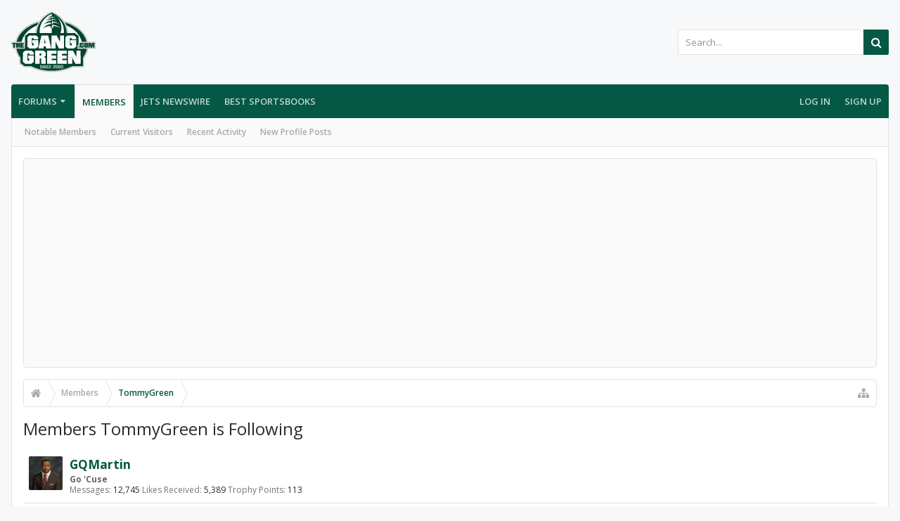

--- FILE ---
content_type: text/html; charset=UTF-8
request_url: https://forums.theganggreen.com/members/tommygreen.163/following
body_size: 12375
content:
<!DOCTYPE html>






	
	
		
	




	









	




	




	





	




	
		
	
	
	
		
	


<html id="XenForo" lang="en-US" dir="LTR" class="Public NoJs uix_javascriptNeedsInit LoggedOut NoSidebar  Responsive pageIsLtr   hasTabLinks  hasSearch   is-sidebarOpen hasRightSidebar is-setWidth navStyle_0 pageStyle_0 hasFlexbox" xmlns:fb="http://www.facebook.com/2008/fbml">
<head>

	<meta charset="utf-8" />
	<meta http-equiv="X-UA-Compatible" content="IE=Edge,chrome=1" />
	
		<meta name="viewport" content="width=device-width, initial-scale=1" />
	
	
		<base href="https://forums.theganggreen.com/" />
		<script>
			var _b = document.getElementsByTagName('base')[0], _bH = "https://forums.theganggreen.com/";
			if (_b && _b.href != _bH) _b.href = _bH;
		</script>
	

	<title>Members TommyGreen is Following | TheGangGreen.com - New York Jets Message Board</title>

	<noscript><style>.JsOnly, .jsOnly { display: none !important; }</style></noscript>
	<link rel="stylesheet" href="css.php?css=xenforo,form,public&amp;style=7&amp;dir=LTR&amp;d=1769086802" />

	<link rel="stylesheet" href="css.php?css=login_bar,moderator_bar,xenforo_member_list_item&amp;style=7&amp;dir=LTR&amp;d=1769086802" />


	<link rel="stylesheet" href="css.php?css=uix,uix_style&amp;style=7&amp;dir=LTR&amp;d=1769086802" />

	<style>
	/*** UIX -- PER USER STYLES ***/

	

	


	

</style>

	<link rel="stylesheet" href="css.php?css=EXTRA&amp;style=7&amp;dir=LTR&amp;d=1769086802" />

	

	<style>
/* Node Styling */

</style>

	

	

	
	
	












<link href="styles/uix/uix/css/font-awesome.min.css" rel="stylesheet">
<link href='//fonts.googleapis.com/css?family=Open+Sans:300,400,700,600' rel='stylesheet' type='text/css'>


<script src="js/jquery/jquery-1.11.0.min.js"></script>



<script src="js/xenforo/xenforo.js?_v=95d887ff"></script>




<!--[if lt IE 9]>
	
		 
        	<script src="//cdnjs.cloudflare.com/ajax/libs/html5shiv/3.7.2/html5shiv.min.js"></script>
	        
	        <script src="//cdnjs.cloudflare.com/ajax/libs/respond.js/1.4.2/respond.js"></script>
	        
	        <script src="//cdnjs.cloudflare.com/ajax/libs/selectivizr/1.0.2/selectivizr-min.js"></script>
	

<![endif]-->



<script>
	uix = {
		elm: {},
		fn:{},
		init: function(){
			if (uix.betaMode) {
				console.group('uix.%cinit()', 'color:#3498DB');
			}
			for(var x=0;x<uix.events.init.length;x++){
				uix.events.init[x]()
		  	}
		  	console.groupEnd('uix.%cinit()','color:#3498DB')
		},
	  	events: {init:[]},
	  	on: function(event, fn){
	  		if(event=='init'){
	  			uix.events.init.push(fn)
	  		}
	  	},

		betaMode				: parseInt('0'),
		jsPathUsed				: 'uix_style',
		jsGlobal				: parseInt('0'),


	  	version					: '1.5.9.1',
	  	jsHeadVersion				: '1.5.9.1',
	  	addonVersion				: '1001272',
	  	jsCacheBust				: '1',
	  	contentTemplate				: 'member_following',

		javascriptInitHide			: parseInt('1'),
		globalPadding 				: parseInt('16px'),
		sidebarWidth				: parseInt('300px'),
		mainContainerMargin  	        	: '316px',
		maxResponsiveWideWidth   		: parseInt('800px'),
		maxResponsiveMediumWidth 		: parseInt('610px'),
		maxResponsiveNarrowWidth 		: parseInt('480px'),
		sidebarMaxResponsiveWidth		: parseInt('800px'),
		
			responsiveMessageBreakpoint		: parseInt('610px'),
		
		sidebarMaxResponsiveWidthStr		: '800px',

		
			offCanvasRightTriggerWidth	: parseInt('800px'),
		

		
			offCanvasLeftTriggerWidth	: parseInt('800px'),
		

		
			
				offCanvasNavTriggerWidth	: parseInt('800px'),
			
		
		
			
				offCanvasVisitorTriggerWidth	: parseInt('800px'),
			
		

		offcanvasTriggerAnimationDuration	: parseInt('300ms'),




		dropdownMenuAnimationSpeed		: parseInt('0ms'),
		inlineAlertBalloons			: (parseInt('1') && !parseInt('1')) || parseInt('1'),

		jumpToFixedDelayHide			: parseInt('1'),

		stickyNavigationMinWidth 		: parseInt('0'),
		stickyNavigationMinHeight		: parseInt('600'),
		stickyNavigationMaxWidth 		: parseInt('0'),
		stickyNavigationMaxHeight		: parseInt('0'),
		stickyNavigationPortraitMinWidth 	: parseInt('320'),
		stickyNavigationPortraitMinHeight	: parseInt('500'),
		stickyNavigationPortraitMaxWidth 	: parseInt('0'),
		stickyNavigationPortraitMaxHeight	: parseInt('0'),
		stickySidebar 				: 1,
		
			sidebarInnerFloat		: "right",
		
		RTL					: 0,
		stickyItems 				: {},
		stickyGlobalMinimumPosition		: parseInt('200px'),
		stickyGlobalScrollUp			: parseInt('0'),
		stickyDisableIOSThirdParty		: parseInt('1'),
		preventAlwaysSticky			: parseInt('0'),

		searchMinimalSize			: parseInt('610px'),

		searchPosition				: parseInt('1'),

		nodeStyle				: parseInt('0'),
		pageStyle				: parseInt('0'),

		enableBorderCheck			: parseInt('1'),
		enableULManager				: parseInt('1'),

		threadSlidingAvatar			: parseInt('0'),
		threadSlidingExtra			: parseInt('0'),
		threadSlidingHover			: parseInt('0'),
		threadSlidingStaffShow			: parseInt('0'),
		threadSlidingGlobalEnable		: parseInt('1'),

		signatureHidingEnabled			: parseInt('0'),
		signatureHidingEnabledAddon		: parseInt('1'),
		signatureMaxHeight			: parseInt('100px'),
		signatureHoverEnabled			: parseInt('0'),

		enableStickyFooter 			: parseInt('1'),
		stickyFooterBottomOffset 		: parseInt('16px') * 2,

		
			sidebarStickyBottomOffset	: parseInt(0),
		

	  	
			offCanvasSidebar			: 1,

			
				offCanvasSidebarVisitorTabs		: 1,
			

		

		offcanvasLeftStatic			: 1 && parseInt('0') && parseInt('1'),
		offcanvasRightStatic			: 0 && parseInt('0') && parseInt('1'),
		offcanvasLeftStaticBreakpoint		: parseInt('1300px'),
		offcanvasRightStaticBreakpoint		: parseInt('1300px'),

		reinsertWelcomeBlock			: parseInt('0'),

		sidebarCookieExpire			: '',
		canCollapseSidebar			: '',

		cookiePrefix				: 'xf_',
		sidebarLocation 			: parseInt('0'),

		collapsibleSidebar			: parseInt('1'),
		collapsedNodesDefault			: '',
		nodeGridCollapseEnabled			: parseInt('0'),			
		widthToggleUpper			: '100%',
		widthToggleLower			: '100%',
		
			toggleWidthEnabled		: false,
		
		toggleWidthBreakpoint			: parseInt('132'),
		collapsibleNodes			: parseInt('1'),
		collapsibleSticky			: parseInt('1'),
		ajaxWidthToggleLink			: 'uix/toggle-width',
		ajaxStickyThreadToggleLink		: 'uix/toggle-sticky-threads',
		ajaxStickyThreadExpandLink		: 'uix/expand-sticky-threads',
		ajaxStickyThreadCollapseLink		: 'uix/collapse-sticky-threads',
		ajaxSidebarToggleLink			: 'uix/toggle-sidebar',

		stickySidebarDelayInit			: parseInt('1'),
		stickySidebarLegacy			: parseInt('0'),
		stickySidebarDisableIOS			: parseInt('1'),

		user					: {
								'themeName'		: 'TGG 2016',
								'-themeParents'		: '7,5,0',
								'-themeModified'	: '1769086802',
								'-themeSelectable'	: '1',
								languageName		: 'English (US)',
								stickyEnableUserbar	: (parseInt('') == parseInt('')) ? parseInt('') : true,
								stickyEnableNav		: (parseInt('') == parseInt('')) ? parseInt('') : true,
								stickyEnableSidebar	: (parseInt('') == parseInt('')) ? parseInt('') : true,
								widthToggleState	: (parseInt('0') == parseInt('0')) ? parseInt('0') : parseInt('0'),
								stickyThreadsState	: (parseInt('') == parseInt('')) ? (parseInt('') > 0) : 0,
								
									sidebarState	: 0,
								
								
									collapseUserInfo : 1,
								
								
									signatureHiding : 1,
								
								isAdmin			: parseInt('0"')
							}
	};

	if(uix.stickyNavigationMaxWidth == 0){uix.stickyNavigationMaxWidth = 999999}
	if(uix.stickyNavigationMaxHeight == 0){uix.stickyNavigationMaxHeight = 999999}
	if(uix.stickyNavigationPortraitMaxWidth == 0){uix.stickyNavigationPortraitMaxWidth = 999999}
	if(uix.stickyNavigationPortraitMaxHeight == 0){uix.stickyNavigationPortraitMaxHeight = 999999}

	
		uix.stickyItems['#navigation'] = {normalHeight:parseInt('48'), stickyHeight:parseInt('48')}

		var subElement = null;
		
			//if tablinks are visible
			uix.stickyItems['#navigation'].options = {subElement: '#navigation .tabLinks', subNormalHeight: parseInt('41'), subStickyHeight: parseInt('40'), subStickyHide: 1 == 1 , scrollSticky: uix.stickyGlobalScrollUp }
		

	

	
	$(document).ready(function() {
		if ( $('#userBar').length ) {
			uix.stickyItems['#userBar']= {normalHeight:parseInt('40'), stickyHeight:parseInt('40')}

			uix.stickyItems['#userBar'].options = {scrollSticky: uix.stickyGlobalScrollUp }
		}
	});
	

	$(document).ready(function(){

	//put jquery code here


});

	uix.debug = function() {
		result = "\n\n############============   Begin Copying Here   ============############\n\n";
		result += "Error: the functions file was not found.";
		result += "\n\n############============   End Copying Here   ============############\n\n";

		uix.fixJsVisibility();

		console.log(result);
	}

</script>

<script src="js/audentio/uix_style/functions.min.js?_v=95d887ff_1.5.9.1_1"></script>

<script>
	uix.adminJsError = function(errMsg) {
		console.error(errMsg);

		
	}

	uix.fixJsVisibility = function() {
		var userBar = $('.hasJs #userBar');
		var nodeList = $('.hasJs #forums, .hasJs .category_view .nodeList, .hasJs .watch_forums .nodeList');
		var panels = $('.js-uix_panels')
		if (userBar.length) userBar.css('display', 'block');
		if (nodeList.length) nodeList.css('visibility', 'visible');
		if (panels.length) $('.js-uix_panels').removeClass('needsInit');
		$('html').removeClass('uix_javascriptNeedsInit');
	}

	uix.catchJsError = function(err) {
		console.log("\n\n############============   Begin Copying Here   ============############\n\n")
		var errMsg = "Uh Oh!  It looks like there's an error in your page's javascript.  There will likely be significant issues with the use of the forum until this is corrected.  If you are unable to resolve this and believe it is due to a bug in your Audentio Design theme, contact Audentio support and include a copy of the text between the designated areas from your javascript console.  This is the error: \n\n" + err ;
		uix.fixJsVisibility();
		uix.adminJsError(errMsg);
		console.log("\n\n");
		console.log(err);
		console.log("\n\n");
		try {
			uix.debug(true);
		} catch (err) {
			console.log("Unable to include uix.debug();");
		}

		console.log("\n\n############============   End Copying Here   ============############\n\n");
	}

	$(document).ready(function(){
		if (typeof(audentio) === 'undefined' || typeof(uix.jsVersion) === 'undefined') {
			var errMsg = 'Uh Oh!  It looks like the javascript for your theme was not found in /js/audentio/uix_style/.\n\n';
			if (uix.jsGlobal) {
				errMsg += 'Your forum is set to use the same javascript directory for all your themes.  Consider disabling this or modifying the directory.  Options are located under Options > [UI.X] General.\n\n'
			} else {
				errMsg += 'Your theme has set the location of its javascript directory.  You may need to modify the javascript directory location style property located under [UI.X] Global Settings > Javascript Path.\n\n'
			}
			errMsg += 'If your files are in the directory specified, ensure that your file permissions allow them to be read.  There will likely be significant issues with the use of the forum until this is corrected.  If you are unable to resolve this, contact Audentio support.  This error has also been logged to the javascript console.';

			uix.fixJsVisibility();

			uix.adminJsError(errMsg);
		} else if (uix.jsHeadVersion.split('_')[0] != uix.jsVersion.split('_')[0]) {
			var errMsg = 'Uh Oh! It looks like the version of your javascript functions file does not match the version of your page_container_js_head template.  \n\nYour javascript functions file is version "' + uix.jsVersion + '". \nYour page_container_js_head is version "' + uix.jsHeadVersion + '".  \n\nIf your functions file version number is higher, ensure that you have merged all templates (especially page_container_js_head).  If your page_container_js_head version number is higher, ensure that you have correctly uploaded the latest version of the javascript functions file and that you have cleared anything that could cache an old version of the javascript (CDN / Cloudflare / etc.). \n\nThis issue could cause parts of your forum to not display or function correctly.  If this does not resolve the issue contact Audentio support.  This error has also been logged to the javascript console.';
			
			uix.fixJsVisibility();
			
			uix.adminJsError(errMsg);
		}
	});
</script>

<script>
	try {
		uix.dateHelper.phrase = {
			now: 'now',
			second: 's',
			minute: 'm',
			hour: 'h',
			day: 'd',
			week: 'w',
			year: 'y',
			century: 'c',
			ago: '{time} ago',
			future: 'in {time}'
		}


		uix.sticky.stickyMinDist = parseInt('50');

		$(document).ready(function(){
			try {
				
				
					audentio.pagination.enabled = true;
					
						audentio.grid.parentEle = 'navigation';
					
					audentio.pagination.outOfPhrase = '<span id="audentio_postPaginationCurrent" class="uix_postPagination_x"></span> / <span id="audentio_postPaginationTotal" class="uix_postPagination_y"></span>';
					audentio.pagination.enterIndexPhrase = 'Enter Index';
					audentio.pagination.offset = parseInt('0px');
				

				uix.initFunc();
			} catch (err) {
				uix.catchJsError(err);
			}
		});
	} catch (err) {
		uix.catchJsError(err);
	}
</script>



	
	<link rel="apple-touch-icon" href="https://www.theganggreen.com/images/tgg-og.png" />
	<link rel="alternate" type="application/rss+xml" title="RSS feed for TheGangGreen.com - New York Jets Message Board" href="forums/-/index.rss" />
	
	
	<meta name="robots" content="noindex" />

         <link href="/home/tgg/public_html/forums/mobiquo/smartbanner/manifest.json" rel="manifest">
         
        <meta name="apple-itunes-app" content="app-id=307880732, affiliate-data=at=10lR7C, app-argument=tapatalk://forums.theganggreen.com?location=profile&uid=163&page=1&perpage=20" />
        



	
		<meta name="theme-color" content="rgb(5, 88, 67)">
		<meta name="msapplication-TileColor" content="rgb(5, 88, 67)">
	
</head>


<body>

	

	
		

<div id="loginBar">
	<div class="pageContent">
		<span class="helper"></span>
	</div>
	<div class="pageWidth">

		

	</div>
</div>
	

	
		
		<div class="js-uix_panels uix_panels ">
			
				

<aside class="js-sidePanelWrapper sidePanelWrapper  sidePanelWrapper--left">
	<a href="#" class="js-panelMask uix_panelMask"></a>
	
		<div class="sidePanel sidePanel--nav">
			<nav>
<ul class="sidePanel__navTabs">
	
							<!-- home -->
							


								<!-- extra tabs: home -->
								


								<!-- forums -->
								
									
										<li class="navTab forums ">

											<a href="https://forums.theganggreen.com/" class="navLink">Forums</a>
											<a href="https://forums.theganggreen.com/" class="SplitCtrl"><i class="uix_icon js-offcanvasIcon uix_icon-expandDropdown"></i></a>
								
											<div class="tabLinks">
									
													<ul class="secondaryContent blockLinksList">
													
														
														<li><a href="search/?type=post">Search Forums</a></li>
														
														<li><a href="find-new/posts" rel="nofollow">Recent Posts</a></li>
													
													</ul>
									
											</div>
										</li>
								
								

								<!-- extra tabs: middle -->
								


								<!-- members -->
								
									
											<li class="navTab members selected">

												<a href="https://forums.theganggreen.com/members/" class="navLink">Members</a>
												<a href="https://forums.theganggreen.com/members/" class="SplitCtrl"><i class="uix_icon js-offcanvasIcon uix_icon-expandDropdown"></i></a>
									
												<div class="tabLinks">
									
													<ul class="secondaryContent blockLinksList">
													
														<li><a href="members/">Notable Members</a></li>
														
														<li><a href="online/">Current Visitors</a></li>
														<li><a href="recent-activity/">Recent Activity</a></li>
														<li><a href="find-new/profile-posts">New Profile Posts</a></li>
													
													</ul>
									
											</div>
										</li>
								
								<!-- <li class="navTab PopupClosed"><a href="http://www.theganggreen.com/football-pool/" class="navLink">Football Pool</a></li> -->
								<li class="navTab PopupClosed"><a href="https://www.theganggreen.com/jetsnews/jets-news/" class="navLink">Jets Newswire</a></li>	
								<!-- <li class="navTab PopupClosed"><a href="https://www.theganggreen.com/jetsnews/jets-twitter/" class="navLink">Jets Tweets</a></li> -->
								<li class="navTab PopupClosed"><a href="https://sportsbooksonline.com/" class="navLink" target="_blank">Best Sportsbooks</a></li>

								<!-- extra tabs: end -->
								

	

</ul>
</nav>
		</div>
	
</aside>
			
			
				

<aside class="js-sidePanelWrapper sidePanelWrapper  sidePanelWrapper--right">
	<a href="#" class="js-panelMask uix_panelMask"></a>
	
		
			<div class="sidePanel sidePanel--login">
				<form action="login/login" method="post" class="xenForm--uixLoginForm xenForm">

	<dl class="ctrlUnit fullWidth">
		<dt><label for="ctrl_pageLogin_login">Your name or email address:</label></dt>
		<dd><input type="text" name="login" value="" id="ctrl_pageLogin_login" class="textCtrl uix_fixIOSClickInput" tabindex="21" /></dd>
	</dl>

	<dl class="ctrlUnit fullWidth">
		<dt><label for="ctrl_pageLogin_password">Password:</label></dt>
		<dd>
			<input type="password" name="password" class="textCtrl uix_fixIOSClickInput" id="ctrl_pageLogin_password" tabindex="22" />
			<div><a href="lost-password/" class="OverlayTrigger OverlayCloser" tabindex="26">Forgot your password?</a></div>
		</dd>
	</dl>

	

	<dl class="ctrlUnit submitUnit">
		<dd>
			<input type="submit" class="button primary" value="Log in" data-loginPhrase="Log in" data-signupPhrase="Sign up" tabindex="24" />
			<label class="rememberPassword"><input type="checkbox" name="remember" value="1" id="ctrl_pageLogin_remember" tabindex="23" /> Stay logged in</label>
		</dd>
	</dl>

	

	<input type="hidden" name="cookie_check" value="1" />
	<input type="hidden" name="_xfToken" value="" />
	<input type="hidden" name="redirect" value="/members/tommygreen.163/following" />
	

</form>
			</div>
		
	
</aside>
			

			<div class="mainPanelWrapper">
				<a href="#" class="js-panelMask uix_panelMask"></a>

	

	

<div class="uix_wrapperFix" style="height: 1px; margin-bottom: -1px;"></div>

<div id="uix_wrapper">
<div class="uix_wrapperFix" style="height: 1px; margin-bottom: -1px;"></div>

<div id="headerMover">
	<div id="headerProxy"></div>
<header>
	


<div id="header">
	



	

	
		<div id="logoBlock" class="header__blockItem withSearch">

	
	<div class="pageWidth">
	

		<div class="pageContent">

		

		
		<div id="logo"><a href="https://forums.theganggreen.com/">
			<span></span>
			<img src="styles/uix/uix/tgg-logo.svg" alt="TheGangGreen.com - New York Jets Message Board" />
			
		</a></div>
		

		
			

<div id="searchBar" class="hasSearchButton">
	
	<i id="QuickSearchPlaceholder" class="uix_icon uix_icon-search" title="Search"></i>

	
		

	

	<div id="uix_searchMinimal">
		<form action="search/search" method="post">
			<i id="uix_searchMinimalClose" class="uix_icon uix_icon-close"  title="Close"></i>
			<i id="uix_searchMinimalOptions" class="uix_icon uix_icon-cog" title="Options"></i>
			<div id="uix_searchMinimalInput" >
				<input type="search" name="keywords" value="" placeholder="Search..." results="0" />
			</div>
			<input type="hidden" name="_xfToken" value="" />
		</form>
	</div>





	


	<fieldset id="QuickSearch">
		<form action="search/search" method="post" class="formPopup">

			<div class="primaryControls">
				<!-- block: primaryControls -->
				<i class="uix_icon uix_icon-search" onclick='$("#QuickSearch form").submit()'></i>
				<input type="search" name="keywords" value="" class="textCtrl" placeholder="Search..." results="0" title="Enter your search and hit enter" id="QuickSearchQuery" />
				<!-- end block: primaryControls -->
			</div>

			<div class="secondaryControls">
				<div class="controlsWrapper">

					<!-- block: secondaryControls -->
					<dl class="ctrlUnit">
						<dt></dt>
						<dd><ul>
							<li><label><input type="checkbox" name="title_only" value="1"
								id="search_bar_title_only" class="AutoChecker"
								data-uncheck="#search_bar_thread" /> Search titles only</label></li>
						</ul></dd>
					</dl>

					<dl class="ctrlUnit">
						<dt><label for="searchBar_users">Posted by Member:</label></dt>
						<dd>
							<input type="text" name="users" value="" class="textCtrl AutoComplete" id="searchBar_users" />
							<p class="explain">Separate names with a comma.</p>
						</dd>
					</dl>

					<dl class="ctrlUnit">
						<dt><label for="searchBar_date">Newer Than:</label></dt>
						<dd><input type="date" name="date" value="" class="textCtrl" id="searchBar_date" /></dd>
					</dl>

					
				</div>
				<!-- end block: secondaryControls -->

				<dl class="ctrlUnit submitUnit">
					<dt></dt>
					<dd>
						<input type="submit" value="Search" class="button primary Tooltip" title="Find Now" />
						<a href="search/" class="button moreOptions Tooltip" title="Advanced Search">More...</a>
						<div class="Popup" id="commonSearches">
							<a rel="Menu" class="button NoPopupGadget Tooltip" title="Useful Searches" data-tipclass="flipped"><span class="arrowWidget"></span></a>
							<div class="Menu">
								<div class="primaryContent menuHeader">
									<h3>Useful Searches</h3>
								</div>
								<ul class="secondaryContent blockLinksList">
									<!-- block: useful_searches -->
									<li><a href="find-new/posts?recent=1" rel="nofollow">Recent Posts</a></li>
									
									<!-- end block: useful_searches -->
								</ul>
							</div>
						</div>
					</dd>
				</dl>

			</div>

			<input type="hidden" name="_xfToken" value="" />
		</form>
	</fieldset>
	

</div>
		

		<span class="helper"></span>
		</div>
	</div>
</div>
	

	



<div id="navigation" class="header__blockItem  stickyTop">
	<div class="sticky_wrapper">
		<div class="uix_navigationWrapper">
		
		<div class="pageWidth">
		
			<div class="pageContent">
				<nav>
					<div class="navTabs">
						

							<ul class="publicTabs navLeft">

							
							<li id="logo_small">
								<a href="https://forums.theganggreen.com/">
								
									<img src="styles/uix/uix/tgg-logo-small.svg">
								
								</a>
							</li>
							

							





	

	
		
	


	

	
		
	













	<li class="navTab  navTab--panelTrigger navTab--navPanelTrigger PopupClosed">
		<a class="navLink js-leftPanelTrigger" href="#">
			<i class="uix_icon uix_icon-menu"></i><span class="trigger__phrase">Menu</span>
		</a>
	</li>



							<!-- home -->
							


								<!-- extra tabs: home -->
								


								<!-- forums -->
								
									
										<li class="navTab forums Popup PopupControl PopupClosed">
	
											<a href="https://forums.theganggreen.com/" class="navLink">Forums</a>
											<a href="https://forums.theganggreen.com/" class="SplitCtrl" rel="Menu"></a>
	
											<div class="Menu JsOnly tabMenu forumsTabLinks">
												
													<div class="primaryContent menuHeader">
														<h3>Forums</h3>
														<div class="muted">Quick Links</div>
													</div>
									
													<ul class="secondaryContent blockLinksList">
													
														
														<li><a href="search/?type=post">Search Forums</a></li>
														
														<li><a href="find-new/posts" rel="nofollow">Recent Posts</a></li>
													
													</ul>
									
													
												
									
											</div>
										</li>
								
								

								<!-- extra tabs: middle -->
								


								<!-- members -->
								
									
										<li class="navTab members selected">
	
											<a href="https://forums.theganggreen.com/members/" class="navLink">Members</a>
											<a href="https://forums.theganggreen.com/members/" class="SplitCtrl" rel="Menu"></a>
	
											<div class="tabLinks membersTabLinks">
												
													<div class="primaryContent menuHeader">
														<h3>Members</h3>
														<div class="muted">Quick Links</div>
													</div>
									
													<ul class="secondaryContent blockLinksList">
													
														<li><a href="members/">Notable Members</a></li>
														
														<li><a href="online/">Current Visitors</a></li>
														<li><a href="recent-activity/">Recent Activity</a></li>
														<li><a href="find-new/profile-posts">New Profile Posts</a></li>
													
													</ul>
									
													
												
									
											</div>
										</li>
								
								<!-- <li class="navTab PopupClosed"><a href="http://www.theganggreen.com/football-pool/" class="navLink">Football Pool</a></li> -->
								<li class="navTab PopupClosed"><a href="https://www.theganggreen.com/jetsnews/jets-news/" class="navLink">Jets Newswire</a></li>	
								<!-- <li class="navTab PopupClosed"><a href="https://www.theganggreen.com/jetsnews/jets-twitter/" class="navLink">Jets Tweets</a></li> -->
								<li class="navTab PopupClosed"><a href="https://sportsbooksonline.com/" class="navLink" target="_blank">Best Sportsbooks</a></li>

								<!-- extra tabs: end -->
								

								<!-- responsive popup -->
								<li class="navTab navigationHiddenTabs navTab--justIcon Popup PopupControl PopupClosed" style="display:none">

									<a rel="Menu" class="navLink NoPopupGadget uix_dropdownDesktopMenu"><i class="uix_icon uix_icon-navOverflow"></i><span class="uix_hide menuIcon">Menu</span></a>

									<div class="Menu JsOnly blockLinksList primaryContent" id="NavigationHiddenMenu"></div>
								</li>

								
								<!-- no selection -->
								
								

								
									
									
								

							</ul>


							


								<ul class="navRight visitorTabs">

								

									

									

									

									
										

	<li class="navTab login PopupClosed">
		
			<a href="login/" class="navLink uix_dropdownDesktopMenu OverlayTrigger" data-cacheOverlay="false">
				
				<strong class="loginText">Log in</strong>
			</a>
		

		

	</li>

	
	<li class="navTab register PopupClosed">
		<a href="register/" class="navLink">
			
			<strong>Sign up</strong>
		</a>
	</li>
	


									

									

									





	

	
		
	


	

	
		
	











									

								

								</ul>

							

							


						
					</div>

				<span class="helper"></span>

				</nav>
			</div>
		</div>
		</div>
	</div>
</div>



	
</div>

	
	
</header>

<div id="content" class="member_following">
	
	<div class="pageWidth">
		<div class="pageContent">
	
			<!-- main content area -->

			

			

	<div class="sectionMain funbox">
	<div class="funboxWrapper">
	

		
			
				


				

<script async src="https://pagead2.googlesyndication.com/pagead/js/adsbygoogle.js"></script>
<ins class="adsbygoogle"
     style="display:block"
     data-ad-client="ca-pub-8612983641585663"
     data-ad-slot="2529305005"
     data-ad-format="auto"
     data-full-width-responsive="true"></ins>
<script>
     (adsbygoogle = window.adsbygoogle || []).push({});
</script> 

			
		

	
	</div>
	</div>


			
			
			<div class="breadBoxTop  ">
				
				

<nav>

	

	
		
			
		
	

	<fieldset class="breadcrumb">
		<a href="misc/quick-navigation-menu" class="OverlayTrigger jumpMenuTrigger" data-cacheOverlay="true" title="Open quick navigation"><i class="uix_icon uix_icon-sitemap"></i><!--Jump to...--></a>

		<div class="boardTitle"><strong>TheGangGreen.com - New York Jets Message Board</strong></div>

		<span class="crumbs">
			
				<span class="crust homeCrumb" itemscope itemtype="https://schema.org/BreadcrumbList">
					<a href="https://forums.theganggreen.com/" class="crumb" rel="up" itemprop="url"><span itemprop="title"><i class="uix_icon uix_icon-home" title="Forums"></i></span></a>
					<span class="arrow"><span></span></span>
				</span>
			

			
				<span class="crust selectedTabCrumb" itemscope itemtype="https://schema.org/BreadcrumbList">
					<a href="https://forums.theganggreen.com/members/" class="crumb" rel="up" itemprop="url"><span itemprop="title">Members</span></a>
					<span class="arrow"><span>&gt;</span></span>
				</span>
			

			
				
					<span class="crust" itemscope itemtype="https://schema.org/BreadcrumbList">
						<a href="https://forums.theganggreen.com/members/tommygreen.163/" class="crumb" rel="up" itemprop="url"><span itemprop="title">TommyGreen</span></a>
						<span class="arrow"><span>&gt;</span></span>
					</span>
				
			
		</span>
	</fieldset>
</nav>
				
			</div>
			
			

			

			

			

			


	
	
	
	
	

	


	

			
				<div class="mainContainer_noSidebar">
			
					<div class="mainContent">
						<!--[if lt IE 8]>
							<p class="importantMessage">You are using an out of date browser. It  may not display this or other websites correctly.<br />You should upgrade or use an <a href="https://www.google.com/chrome/browser/" target="_blank">alternative browser</a>.</p>
						<![endif]-->

						
						
						



						
						

						

						
						
							
								<!-- h1 title, description -->
								<div class="titleBar">
									
									<h1>Members TommyGreen is Following</h1>

									
								</div>
							
						
						

						

						<!-- main template -->
						





<div class="section">

	<ol class="overlayScroll">
	
		

<li class="primaryContent memberListItem">

	<a href="members/gqmartin.8044/" class="avatar Av8044s" data-avatarhtml="true"><span class="img s" style="background-image: url('data/avatars/s/8/8044.jpg?1606843830')"></span></a>

	

	<div class="member">
	
		
		
			<h3 class="username"><a href="members/gqmartin.8044/" class="username StatusTooltip" dir="auto" title="">GQMartin</a></h3>
			
			<div class="userInfo">
				<div class="userBlurb dimmed"><span class="userTitle" itemprop="title">Go 'Cuse</span></div>
				<dl class="userStats pairsInline">
					<dt title="Total messages posted by GQMartin">Messages:</dt> <dd>12,745</dd>
					<dt title="Number of times something posted by GQMartin has been 'liked'">Likes Received:</dt> <dd>5,389</dd>
					
						<dt>Trophy Points:</dt> <dd title="Trophy Points">113</dd>
					
				</dl>
			</div>
			
		
		
		
		
	</div>
	
</li>
	
		

<li class="primaryContent memberListItem">

	<a href="members/ollie.1220/" class="avatar Av1220s" data-avatarhtml="true"><span class="img s" style="background-image: url('data/avatars/s/1/1220.jpg?1536068393')"></span></a>

	

	<div class="member">
	
		
		
			<h3 class="username"><a href="members/ollie.1220/" class="username StatusTooltip" dir="auto" title="">ollie</a></h3>
			
			<div class="userInfo">
				<div class="userBlurb dimmed"><span class="userTitle" itemprop="title">Right Wing NutJob</span></div>
				<dl class="userStats pairsInline">
					<dt title="Total messages posted by ollie">Messages:</dt> <dd>8,311</dd>
					<dt title="Number of times something posted by ollie has been 'liked'">Likes Received:</dt> <dd>44</dd>
					
						<dt>Trophy Points:</dt> <dd title="Trophy Points">48</dd>
					
				</dl>
			</div>
			
		
		
		
		
	</div>
	
</li>
	
	</ol>
	<div class="sectionFooter">
		<a class="button primary OverlayCloser overlayOnly">Close</a>
		
		&nbsp;
	</div>

</div>

						

	<div class="sectionMain funbox">
	<div class="funboxWrapper">
	

		
			
				



				
				
				<script async src="https://pagead2.googlesyndication.com/pagead/js/adsbygoogle.js"></script>
<!-- New board bottom -->
<ins class="adsbygoogle"
     style="display:block"
     data-ad-client="ca-pub-8612983641585663"
     data-ad-slot="5519360699"
     data-ad-format="auto"
     data-full-width-responsive="true"></ins>
<script>
     (adsbygoogle = window.adsbygoogle || []).push({});
</script>

			
		

	
	</div>
	</div>



						
							<!-- login form, to be moved to the upper drop-down -->
							







<form action="login/login" method="post" class="xenForm " id="login" style="display:none">

	

	<div class="ctrlWrapper">
		<dl class="ctrlUnit">
			<dt><label for="LoginControl">Your name or email address:</label></dt>
			<dd><input type="text" name="login" id="LoginControl" class="textCtrl" tabindex="101" /></dd>
		</dl>
	
	
		<dl class="ctrlUnit">
			<dt>
				<label for="ctrl_password">Do you already have an account?</label>
			</dt>
			<dd>
				<ul>
					<li><label for="ctrl_not_registered"><input type="radio" name="register" value="1" id="ctrl_not_registered" tabindex="105" />
						No, create an account now.</label></li>
					<li><label for="ctrl_registered"><input type="radio" name="register" value="0" id="ctrl_registered" tabindex="105" checked="checked" class="Disabler" />
						Yes, my password is:</label></li>
					<li id="ctrl_registered_Disabler">
						<input type="password" name="password" class="textCtrl" id="ctrl_password" tabindex="102" />
						<div class="lostPassword"><a href="lost-password/" class="OverlayTrigger OverlayCloser" tabindex="106">Forgot your password?</a></div>
					</li>
				</ul>
			</dd>
		</dl>
	
		
		<dl class="ctrlUnit submitUnit">
			<dt></dt>
			<dd>
				<input type="submit" class="button primary" value="Log in" tabindex="104" data-loginPhrase="Log in" data-signupPhrase="Sign up" />
				<label for="ctrl_remember" class="rememberPassword"><input type="checkbox" name="remember" value="1" id="ctrl_remember" tabindex="103" /> Stay logged in</label>
			</dd>
		</dl>
	</div>

	<input type="hidden" name="cookie_check" value="1" />
	<input type="hidden" name="redirect" value="/members/tommygreen.163/following" />
	<input type="hidden" name="_xfToken" value="" />

</form>
						
					</div>
			
				</div>
			

			
			
				<div class="breadBoxBottom">

<nav>

	

	
		
			
		
	

	<fieldset class="breadcrumb">
		<a href="misc/quick-navigation-menu" class="OverlayTrigger jumpMenuTrigger" data-cacheOverlay="true" title="Open quick navigation"><i class="uix_icon uix_icon-sitemap"></i><!--Jump to...--></a>

		<div class="boardTitle"><strong>TheGangGreen.com - New York Jets Message Board</strong></div>

		<span class="crumbs">
			
				<span class="crust homeCrumb">
					<a href="https://forums.theganggreen.com/" class="crumb"><span><i class="uix_icon uix_icon-home" title="Forums"></i></span></a>
					<span class="arrow"><span></span></span>
				</span>
			

			
				<span class="crust selectedTabCrumb">
					<a href="https://forums.theganggreen.com/members/" class="crumb"><span>Members</span></a>
					<span class="arrow"><span>&gt;</span></span>
				</span>
			

			
				
					<span class="crust">
						<a href="https://forums.theganggreen.com/members/tommygreen.163/" class="crumb"><span>TommyGreen</span></a>
						<span class="arrow"><span>&gt;</span></span>
					</span>
				
			
		</span>
	</fieldset>
</nav></div>
			
			

			

			</div>
	
		</div>
	</div>
	

</div>

<footer>
	










<div class="footer">
	<div class="pageWidth">
		<div class="pageContent">
			

				
				
					<dl class="choosers chooser_widthToggle">
						<dt>Toggle Width</dt>
						<dd><a href="javascript: uix.toggleWidth.toggle()" class='Tooltip' title="Toggle Width" rel="nofollow"><span class="uix_icon js-widthIcon uix_icon-expandWidth"></span></a></dd>
					</dl>
				
				
				
				
				<ul class="footerLinks">
					
						<li><a href="https://forums.theganggreen.com/" class="homeLink">Home</a></li>
						
							<li><a href="https://www.theganggreen.com/contact/" >Contact Us</a></li>
						
						<li><a href="help/">Help</a></li>
					
					
						<li><a href="help/terms">Terms and Rules</a></li>
						
					
					<li class="topLink"><a href="/members/tommygreen.163/following#XenForo"><i class="uix_icon uix_icon-jumpToTop"></i> <span class="uix_hide">Top</span></a></li>
				</ul>
				

			

			<span class="helper"></span>

			
		</div>
	</div>
</div>

<div id="uix_stickyFooterSpacer"></div>






	
	
	
	
	
	
	
	
	
	
	
	
	
	
	
	
	
	






<div class="footerLegal">
	<div class="pageWidth">
		<div class="pageContent">
			
			
				<ul class="uix_socialMediaLinks">
	<li class="uix_socialLink uix_socialLink--facebook"><a href="https://www.facebook.com/tggcom" target="_blank"><i class="uix_icon uix_icon-facebook"></i></a></li>

        <li class="uix_socialLink uix_socialLink--twitter"><a href="http://twitter.com/theganggreencom" target="_blank"><i class="uix_icon uix_icon-twitter"></i></a></li>

        

        

        

        

        

        

        

        

        

        

        

        

        

        

        

	
	
	    <li class="uix_socialLink uix_socialLink--contact"><a href="https://www.theganggreen.com/contact/" ><i class="uix_icon uix_icon-email"></i></a></li>
	
	

        



<!--ADD LIST ITEMS HERE -->



        <li class="uix_socialLink uix_socialLink--rss"><a href="forums/-/index.rss" rel="alternate}" target="_blank"><i class="uix_icon uix_icon-rss"></i></a></li>
</ul>
			
			<div id="copyright">
				<a href="https://xenforo.com" class="concealed">Forum software by XenForo&trade; <span>&copy;2010-2016 XenForo Ltd.</span></a> 
				<div class="adCopyrightNoticeStyle">Theme designed by <a href="http://www.audentio.com/shop/xenforo-themes" title="Premium XenForo Themes" rel="nofollow" target="_blank">Audentio Design</a>.</div>
				
			</div>
			
			<span class="helper"></span>
			
		</div>
	</div>
</div>



	<div id="uix_jumpToFixed">
		
			<a href="#XenForo" title="Top" data-position="top"><i class="uix_icon uix_icon-jumpToTop"></i></a>
		
		
			<a href="#XenForo" title="Bottom" data-position="bottom"><i class="uix_icon uix_icon-jumpToBottom"></i></a>
		
	</div>

</footer>

<script>


jQuery.extend(true, XenForo,
{
	visitor: { user_id: 0 },
	serverTimeInfo:
	{
		now: 1769088979,
		today: 1769058000,
		todayDow: 4
	},
	_lightBoxUniversal: "0",
	_enableOverlays: "1",
	_animationSpeedMultiplier: "0.5",
	_overlayConfig:
	{
		top: "10%",
		speed: 100,
		closeSpeed: 50,
		mask:
		{
			color: "rgb(255, 255, 255)",
			opacity: "0.6",
			loadSpeed: 100,
			closeSpeed: 50
		}
	},
	_ignoredUsers: [],
	_loadedScripts: {"xenforo_member_list_item":true,"login_bar":true,"moderator_bar":true},
	_cookieConfig: { path: "/", domain: ".theganggreen.com", prefix: "xf_"},
	_csrfToken: "",
	_csrfRefreshUrl: "login/csrf-token-refresh",
	_jsVersion: "95d887ff",
	_noRtnProtect: false,
	_noSocialLogin: false
});
jQuery.extend(XenForo.phrases,
{
	cancel: "Cancel",

	a_moment_ago:    "A moment ago",
	one_minute_ago:  "1 minute ago",
	x_minutes_ago:   "%minutes% minutes ago",
	today_at_x:      "Today at %time%",
	yesterday_at_x:  "Yesterday at %time%",
	day_x_at_time_y: "%day% at %time%",

	day0: "Sunday",
	day1: "Monday",
	day2: "Tuesday",
	day3: "Wednesday",
	day4: "Thursday",
	day5: "Friday",
	day6: "Saturday",

	_months: "January,February,March,April,May,June,July,August,September,October,November,December",
	_daysShort: "Sun,Mon,Tue,Wed,Thu,Fri,Sat",

	following_error_occurred: "The following error occurred",
	server_did_not_respond_in_time_try_again: "The server did not respond in time. Please try again.",
	logging_in: "Logging in",
	click_image_show_full_size_version: "Click this image to show the full-size version.",
	show_hidden_content_by_x: "Show hidden content by {names}"
});

// Facebook Javascript SDK
XenForo.Facebook.appId = "";
XenForo.Facebook.forceInit = false;


</script>







</div> 

<div class="uix_wrapperFix" style="height: 1px; margin-top: -1px;"></div>


		</div> 
	</div> 

	


<script>

</script>
<!-- Google tag (gtag.js) -->
<script async src="https://www.googletagmanager.com/gtag/js?id=G-Y9VLHQTT49"></script>
<script>
  window.dataLayer = window.dataLayer || [];
  function gtag(){dataLayer.push(arguments);}
  gtag('js', new Date());

  gtag('config', 'G-Y9VLHQTT49');
</script>
<!-- UI.X Version: 1.5.9.1 //-->
<script type="text/javascript">
var infolinks_pid = 3291022;
var infolinks_wsid = 0;
</script>
<script type="text/javascript" src="//resources.infolinks.com/js/infolinks_main.js"></script>
</body>
</html>

--- FILE ---
content_type: text/html; charset=utf-8
request_url: https://www.google.com/recaptcha/api2/aframe
body_size: 268
content:
<!DOCTYPE HTML><html><head><meta http-equiv="content-type" content="text/html; charset=UTF-8"></head><body><script nonce="JVWRqUWDT1fEBXB3if-a7w">/** Anti-fraud and anti-abuse applications only. See google.com/recaptcha */ try{var clients={'sodar':'https://pagead2.googlesyndication.com/pagead/sodar?'};window.addEventListener("message",function(a){try{if(a.source===window.parent){var b=JSON.parse(a.data);var c=clients[b['id']];if(c){var d=document.createElement('img');d.src=c+b['params']+'&rc='+(localStorage.getItem("rc::a")?sessionStorage.getItem("rc::b"):"");window.document.body.appendChild(d);sessionStorage.setItem("rc::e",parseInt(sessionStorage.getItem("rc::e")||0)+1);localStorage.setItem("rc::h",'1769088982283');}}}catch(b){}});window.parent.postMessage("_grecaptcha_ready", "*");}catch(b){}</script></body></html>

--- FILE ---
content_type: text/css; charset=utf-8
request_url: https://forums.theganggreen.com/css.php?css=uix,uix_style&style=7&dir=LTR&d=1769086802
body_size: 28534
content:
@charset "UTF-8";

/* --- uix.css --- */











	
	
		
	




	









	




	




	





	




	
		
	
	
	
		
	




	







	/*** UIX -- PAGE WIDTH ***/

	.pageWidth {
		-o-transition: max-width .4s cubic-bezier(0.68, -0.55, 0.27, 1.55);
		-moz-transition: max-width .4s cubic-bezier(0.68, -0.55, 0.27, 1.55);
		-webkit-transition: max-width .4s cubic-bezier(0.68, -0.55, 0.27, 1.55);
		transition: max-width .4s cubic-bezier(0.68, -0.55, 0.27, 1.55);
	}

	html.is-fullWidth .pageWidth { max-width: 100%; }

	html.is-setWidth .pageWidth { max-width: 100%; }

	html.is-fullWidth .Menu.uix_megaMenu { max-width: 100%; }

	html.is-setWidth .Menu.uix_megaMenu { max-width: 100%; }

	
		
	

	



.dataTable tr.dataRow th,
.discussionListFilters .removeFilter,
.discussionListFilters .removeAllFilters,
.AttachmentEditor .AttachedFile .ProgressMeter .ProgressGraphic,
.inlineCtrlGroup,
.PrefixMenu .PrefixGroup h3 { background-image: none; }

.MultiQuoteItem {border-bottom: 1px solid rgb(221, 229, 234);}

.MultiQuoteItem .messageInfo {
	background: rgb(248,251,253);
}

.MultiQuoteItem .avatarHolder {
	border-right: 1px solid rgb(221, 229, 234);
}

.importantMessage {
	background: rgb(255,255,255);
	border: 2px solid rgb(0, 68, 46);
	color: rgb(0, 68, 46);
	font-weight: bold;
	padding: 16px;
	margin: 16px 0;
}

.prefix.prefixPrimary {border-color: rgb(226, 226, 226);}

.prefix.prefixRed        { color: white; background-color: #e74c3c; border-color: #e74c3c; }
.prefix.prefixGreen      { color: white; background-color: #27ae60; border-color: #27ae60; }
.prefix.prefixOlive      { color: black; background-color: #16a085; border-color: #16a085; }
.prefix.prefixLightGreen { color: black; background-color: #2ecc71; border-color: #2ecc71; }
.prefix.prefixBlue       { color: white; background-color: #2980b9; border-color: #2980b9; }
.prefix.prefixRoyalBlue  { color: white; background-color: #2c3e50; border-color: #2c3e50;  }
.prefix.prefixSkyBlue    { color: black; background-color: #3498db; border-color: #3498db; }
.prefix.prefixGray       { color: black; background-color: #bdc3c7; border-color: #bdc3c7; }
.prefix.prefixSilver     { color: black; background-color: #7f8c8d; border-color: #7f8c8d; }
.prefix.prefixYellow     { color: black; background-color: #f1c40f; border-color: #f1c40f; }
.prefix.prefixOrange     { color: black; background-color: #e67e22; border-color: #e67e22; }

.userBanner.bannerStaff {background: rgb(0, 68, 46); color: #FFF; border-color: transparent;}

.userBanner.bannerStaff.wrapped span {background: url(rgba.php?r=0&g=0&b=0&a=178); background: rgba(0,0,0,.7); _filter: progid:DXImageTransform.Microsoft.gradient(startColorstr=#B2000000,endColorstr=#B2000000);}

.userBanner.wrapped span {top: -5px;}

.conversation_view .message:first-child,
.messageList .message:first-child,
.thread_view .pageNavLinkGroup + .section {margin-top: 0;}

.avatarHeap ol {margin: -4px;text-align: center;}

.avatarHeap li {float: none; display: inline-block; margin: 4px;}

.LikeText a {
	font-weight: bold;
	color: inherit;
}

.funbox
{
	overflow: hidden;
	margin: 16px 0;
}

.funbox img {max-width: 100%;}
.funbox {text-align: center;}





#logoBlock .funbox,
#logoBlock .funbox .section
{
	margin: 0;
}
#logoBlock .funbox .funboxWrapper
{
	vertical-align: middle;
	display: inline-block;
	line-height: normal;
}



	#logoBlock .funbox
	{
		float: right;
		line-height: 84px;
		*line-height: 88px;
		height: 88px;
		margin-left: 16px;
	}

	@media (max-width: 480px)
	{
		.Responsive #logoBlock .funbox
		{
			height: auto;
			line-height: normal;
			text-align: center;
			float: none;
			margin-left: 0;
		}
	}


@media (max-width: 480px)
{
	#logoBlock .funbox
	{
		margin-bottom: 16px;
	}
}



	/*** UIX PANELS -- BREAKPOINTS ***/

	.navTab--panelTrigger { display: none !important; }

	.Responsive #userBar.uix_offCanvasVisitorTabs.uix_noUserBarContent { display: none; }


	/*** UIX PANELS -- PUBLIC TABS BREAKPOINT IF NAVIGATION TYPE SIDE PANEL ***/

	

		
			
				
			
		

		@media screen and (max-width: 800px) {

			.Responsive #navigation .publicTabs .navTab:not(.navTab--navPanelTrigger):not(.selected) { display: none !important; }

			.Responsive #navigation .publicTabs .selected .navLink,
			.Responsive #navigation .publicTabs .selected .SplitCtrl { display: none !important; }

			.Responsive .navTab--navPanelTrigger {display: list-item !important;}

		}
	


	/*** UIX PANELS -- VISITOR TABS BREAKPOINT IF VISITOR TYPE SIDE PANEL ***/

	

		
			
				
			
		

		@media screen and (max-width: 800px) {

			.Responsive .visitorTabs .navTab.account:not(.navTab--panelTrigger),
			.Responsive .visitorTabs .navTab.inbox,
			.Responsive .visitorTabs .navTab.alerts {
				display: none !important;
			}

			.Responsive .navTab--visitorPanelTrigger {display: list-item !important;}

		}
	

	/*** UIX PANELS -- SIDEBAR BREAKPOINT IF SIDEBAR SIDE PANEL ***/

	

	.uix_panels.is-triggered .sticky_wrapper,
	.uix_panels.is-animating .sticky_wrapper {
		position: static !important;
		margin-left: 0 !important;
		margin-right: 0 !important;
	}

	.uix_panels.is-triggered .uix_mainSidebar.sticky .inner_wrapper,
	.uix_panels.is-animating .uix_mainSidebar.sticky .inner_wrapper {
		position: static !important;
	}

	.hasJs #userBar { display: none; }

	.uix_panels {
		position: relative;
		overflow: hidden;
		
		width: 100%;
		min-height: 100vh;
	}

	.mainPanelWrapper {
		position: relative;
		min-height: 100vh;
		left: 0px;
	}

	.sidePanelWrapper {
		width: 250px; 

		position: absolute;
		top: 0px;
		bottom: 0px;
		-webkit-backface-visibility: hidden;

		color: rgb(226, 226, 226);
background-color: rgb(43, 43, 43);
-webkit-box-sizing: border-box; -moz-box-sizing: border-box; -ms-box-sizing: border-box; box-sizing: border-box;
width: 280px;

	}

	
	.uix_panels.is-leftShowing .mainPanelWrapper,
	.uix_panels.is-leftShowing .sidePanelWrapper--left {
		overflow-x: hidden;
	}


	/*** PANEL OVERLAY MASKS ***/

	@-webkit-keyframes panelMaskIn {
		from {opacity: 0;}
		to {opacity: 0.6;}
	}

	@keyframes panelMaskIn {
		from {opacity: 0;}
		to {opacity: 0.6;}
	}

	@-webkit-keyframes panelMaskOut {
		from {opacity: 0.6;}
		to {opacity: 0;}
	}

	@keyframes panelMaskOut {
		from {opacity: 0.6;}
		to {opacity: 0;}
	}

	.uix_panelMask {
		visibility: hidden;
		width: 100%;
		height: 100%;

		z-index: 1001;

		position: absolute;
		top: 0px;
		left: 0px;

		background: rgb(255, 255, 255);

		opacity: 0;
		-webkit-animation: panelMaskOut 100ms linear;
		animation: panelMaskOut 100ms linear;
	}

	.uix_panels.is-triggered .mainPanelWrapper .uix_panelMask,
	.uix_panels.is-leftTriggered .sidePanelWrapper:not(.sidePanelWrapper--left) .uix_panelMask,
	.uix_panels.is-rightTriggered .sidePanelWrapper:not(.sidePanelWrapper--right) .uix_panelMask {
		visibility: visible;

		opacity: 0.6;
		-webkit-animation-name: panelMaskIn;
		animation-name: panelMaskIn;
	}

	

	
		
		
	

	

	.uix_panels:not(.is-animating):not(.is-leftShowing) .sidePanelWrapper--left,
	.uix_panels:not(.is-animating):not(.is-leftShowing) .sidePanelWrapper--left *,
	.uix_panels:not(.is-animating):not(.is-rightShowing) .sidePanelWrapper--right,
	.uix_panels:not(.is-animating):not(.is-rightShowing) .sidePanelWrapper--right * {
		visibility: hidden !important;
	}


	/*** UIX PANELS -- ANIMATIONS ***/

	
	

	.mainPanelWrapper,
	.sidePanelWrapper {
		-moz-transition: -moz-transform cubic-bezier(0.22, 0.61, 0.36, 1) 300ms; /* Older Firefox */
		-o-transition: -o-transform cubic-bezier(0.22, 0.61, 0.36, 1) 300ms;
		-o-transition: transform cubic-bezier(0.22, 0.61, 0.36, 1) 300ms;

		-webkit-transition: -webkit-transform cubic-bezier(0.22, 0.61, 0.36, 1) 300ms; /* Older Android Browser  */
		transition: -webkit-transform cubic-bezier(0.22, 0.61, 0.36, 1) 300ms; /* Safari, iOS Safari, Blackberry Browser */
		transition: transform cubic-bezier(0.22, 0.61, 0.36, 1) 300ms; /* Chrome, Android Chrome, Firefox  */
	}

	


	/*** UIX PANELS -- ANIMATION TYPES ***/

	

	/*** UIX PANELS -- ANIMATIONS -- PUSH ***/

		.sidePanelWrapper,
		.mainPanelWrapper { z-index: 1; }

		.sidePanelWrapper--left { left: -280px; }

		.sidePanelWrapper--right { right: -280px; }

		.uix_panels.is-rightTriggered .mainPanelWrapper,
		.uix_panels.is-rightTriggered .sidePanelWrapper--right {
			-webkit-transform:  translate(-280px, 0); -moz-transform:  translate(-280px, 0); -o-transform:  translate(-280px, 0); -ms-transform:  translate(-280px, 0);transform: translate(-280px, 0);
		}

		.uix_panels.is-leftTriggered .sidePanelWrapper--right {
			-webkit-transform:  translate(280px, 0); -moz-transform:  translate(280px, 0); -o-transform:  translate(280px, 0); -ms-transform:  translate(280px, 0);transform: translate(280px, 0);
		}

		.uix_panels.is-leftTriggered .mainPanelWrapper,
		.uix_panels.is-leftTriggered .sidePanelWrapper--left {
		 	-webkit-transform:  translate(280px, 0); -moz-transform:  translate(280px, 0); -o-transform:  translate(280px, 0); -ms-transform:  translate(280px, 0);transform: translate(280px, 0);
		}

		.uix_panels.is-rightTriggered .sidePanelWrapper--left {
			-webkit-transform:  translate(-280px, 0); -moz-transform:  translate(-280px, 0); -o-transform:  translate(-280px, 0); -ms-transform:  translate(-280px, 0);transform: translate(-280px, 0);
		}

		

		

		

	


	


	

	


	/*** PANELS ***/

	.sidePanel {
		height: 100%;
		overflow-x: hidden;
		overflow-y: visible;
	}

	.sidePanel a {
		color: rgb(226, 226, 226);

	}

	.sidePanel a:hover {
		color: #FFFFFF;
text-decoration: none;

	}
	
	.sidePanel .sidePanel__blockLinksList ul.blockLinksList {
		padding: 0;
		margin: 0;
		width: 100%;
		background: transparent;
	}

	.sidePanel__blockLinksList a {
		font-size: 12px;
padding: 8px 16px;
display: block;
font-weight: 600;

	}

	.sidePanel__navTabs .blockLinksList .Popup .PopupControl.PopupOpen,
	.sidePanel__navTabs .blockLinksList .Popup.PopupContainerControl.PopupOpen {
		color: #FFF;
background-color: rgb(5, 88, 67);
background-repeat: repeat-x;
background-position: top;
-webkit-border-top-left-radius: 2px; -moz-border-radius-topleft: 2px; -khtml-border-top-left-radius: 2px; border-top-left-radius: 2px;
-webkit-border-top-right-radius: 2px; -moz-border-radius-topright: 2px; -khtml-border-top-right-radius: 2px; border-top-right-radius: 2px;
-webkit-border-bottom-right-radius: 0; -moz-border-radius-bottomright: 0; -khtml-border-bottom-right-radius: 0; border-bottom-right-radius: 0;
-webkit-border-bottom-left-radius: 0; -moz-border-radius-bottomleft: 0; -khtml-border-bottom-left-radius: 0; border-bottom-left-radius: 0;

	}

	.sidePanel__blockLinksList .visibilityForm {
		font-size: 12px;
padding: 8px 16px;
display: block;
font-weight: 600;

	}

	.sidePanel .sidePanel__blockLinksList .itemCount {
		-webkit-transform:  none; -moz-transform:  none; -o-transform:  none; -ms-transform:  none;transform: none;
		position: static;
		margin-top: -2px; 
	}
	.sidePanel .sidePanel__blockLinksList .itemCount.Zero {display: none;}

	.sidePanel .pairs dt,
	.sidePanel .pairsInline dt,
	.sidePanel .pairsRows dt,
	.sidePanel .pairsColumns dt,
	.sidePanel .pairsJustified dt {color: inherit;}

	/*** SIDE PANEL -- NAVTABS ***/

	.sidePanel__navTabs .navTab { position: relative; }

	.sidePanel__navTabs .navLink {
		display: block;
		color: rgba(255, 255, 255, 0.75);
padding: 0 16px;
border:  1px solid rgb(255,255,255); border:  1px solid rgba(255,255,255, .1); _border:  1px solid rgb(255,255,255);
border-right-width: 0;
border-left-width: 0;
line-height: 50px;
text-transform: uppercase;
font-weight: 600;
height: 50px;


		padding-right: 50px;
		overflow: hidden;
		text-overflow: ellipsis;
		white-space: nowrap;
	}

	.sidePanel__navTabs .navLink:hover {
		color: #FFF;
text-decoration: none;

	}

	.sidePanel__navTabs .navTab.selected .navLink {
		color: #FFF;
background-color: rgb(5, 88, 67);

	}

	.sidePanel__navTabs .SplitCtrl {
		display: block;
		height: 50px;
		width: 50px;

		position: absolute;
		right: 0;
		top: 0;

		line-height: 50px;
		text-align: center;
		color: rgba(255, 255, 255, 0.75);
	}

	.sidePanel__navTabs .navTab.selected .SplitCtrl {
		color: #FFF;
	}

	.sidePanel__navTabs .SplitCtrl:hover {
		text-decoration: none;
		color: rgba(255, 255, 255, 0.75);
	}

	

	.sidePanel__navTabs .navTab .tabLinks {
		opacity: 0;
		max-height: 0;

		-moz-transition: opacity .3s linear, max-height .3s cubic-bezier(0.22, 0.61, 0.36, 1);
		-o-transition: opacity .3s linear, max-height .3s cubic-bezier(0.22, 0.61, 0.36, 1);
		-webkit-transition: opacity .3s linear, max-height .3s cubic-bezier(0.22, 0.61, 0.36, 1);
		transition: opacity .3s linear, max-height .3s cubic-bezier(0.22, 0.61, 0.36, 1);

		overflow: hidden;
	}

	.sidePanel__navTabs .navTab.is-active .tabLinks {
		opacity: 1;
		max-height: 600px;
	}

	.sidePanel__navTabs .navTab .blockLinksList {
		padding: 10px 0;
		background: transparent;
		border-bottom: none;
	}

	.sidePanel__navTabs .navTab .blockLinksList a {
		color: rgb(187, 187, 187);
padding: 12px 16px;
-webkit-border-radius: 0; -moz-border-radius: 0; -khtml-border-radius: 0; border-radius: 0;
font-weight: 600;

		overflow: hidden;
		text-overflow: ellipsis;
		white-space: nowrap;
	}

	.sidePanel__navTabs .navTab .blockLinksList a:hover {
		color: #FFF;
background-color: transparent;
/* background-color: transparent; */

	}

	.sidePanel__navTabs .navTab .blockLinksList a:focus {
		color: inherit;
		background-color: inherit;
	}


	/*** SIDE PANELS -- TABS AND TAB PANELS ***/

	.sidePanel__tabPanels {
		position: relative;
	}

	.sidePanel__tabPanel {
		height: 0;

		-moz-transition: -moz-transform 0.3s cubic-bezier(0.22, 0.61, 0.36, 1);
		-o-transition: transform 0.3s cubic-bezier(0.22, 0.61, 0.36, 1);
		-o-transition: -o-transform 0.3s cubic-bezier(0.22, 0.61, 0.36, 1);
		-webkit-transition: -webkit-transform 0.3s cubic-bezier(0.22, 0.61, 0.36, 1);
		transition: -webkit-transform 0.3s cubic-bezier(0.22, 0.61, 0.36, 1);
		transition: transform 0.3s cubic-bezier(0.22, 0.61, 0.36, 1);

		float: left;
		width: 100%;
	}

	.sidePanel__tabPanel.is-left {
		-webkit-transform:  translate3d(-280px, 0, 0); -moz-transform:  translate3d(-280px, 0, 0); -o-transform:  translate3d(-280px, 0, 0); -ms-transform:  translate3d(-280px, 0, 0);transform: translate3d(-280px, 0, 0);
		position: absolute;
		top: 0;
		overflow-y: hidden;
	}

	.sidePanel__tabPanel.is-right {
		-webkit-transform:  translate3d(280px, 0, 0); -moz-transform:  translate3d(280px, 0, 0); -o-transform:  translate3d(280px, 0, 0); -ms-transform:  translate3d(280px, 0, 0);transform: translate3d(280px, 0, 0);
		position: absolute;
		top: 0;
		overflow-y: hidden;
	}

	.sidePanel__tabPanel.is-active {
		-webkit-transform:  translate3d(0, 0, 0); -moz-transform:  translate3d(0, 0, 0); -o-transform:  translate3d(0, 0, 0); -ms-transform:  translate3d(0, 0, 0);transform: translate3d(0, 0, 0);
		display: block;
		height: auto;
		overflow-y: auto;
	}

	.sidePanel__tabPanel.is-hidden {
		visibility: hidden;
	}

	.hasFlexbox .sidePanel__tabs {
		display: -ms-flexbox;
		display: -webkit-flex;
		display: flex;

		-webkit-justify-content: space-between;
		-ms-flex-pack: justify;
	        justify-content: space-between;
	}

	/* clearfix */ .not-flexbox .sidePanel__tabs { zoom: 1; } .not-flexbox .sidePanel__tabs:after { content: '.'; display: block; height: 0; clear: both; visibility: hidden; }

	.hasFlexbox .sidePanel__tabs li {
		max-width: 50%;
		-webkit-flex: 1 1 auto;
		-ms-flex: 1 1 auto;
		flex: 1 1 auto;
	}

	.no-flexbox .sidePanel__tabs li {
		float: left;
	}

	a.sidePanel__tab {

		font-size: 14px;
color: rgba(255, 255, 255, 0.75);
background: url(rgba.php?r=0&g=0&b=0&a=51); background: rgba(0,0,0,.2); _filter: progid:DXImageTransform.Microsoft.gradient(startColorstr=#33000000,endColorstr=#33000000);
padding-right: 10px;
padding-left: 10px;
border-right:  1px solid rgb(255,255,255); border-right:  1px solid rgba(255,255,255, .1); _border-right:  1px solid rgb(255,255,255);
display: block;
font-weight: 600;
cursor: pointer;
text-align: center;
line-height: 50px;
white-space: nowrap;
text-overflow: ellipsis;
overflow: hidden;
height: 50px;

	}

	a.sidePanel__tab:hover {color: rgba(255, 255, 255, 0.75);}

	a.sidePanel__tab.is-active {
		color: #FFFFFF;
-webkit-box-shadow: inset 0 -3px rgb(5, 88, 67); -moz-box-shadow: inset 0 -3px rgb(5, 88, 67); -khtml-box-shadow: inset 0 -3px rgb(5, 88, 67); box-shadow: inset 0 -3px rgb(5, 88, 67);
;
	}

	.sidePanelWrapper .itemCount {
		font-weight: bold;
font-size: 9px;
color: white;
background-color: #e74c3c;
padding: 0 2px;
-webkit-border-radius: 2px; -moz-border-radius: 2px; -khtml-border-radius: 2px; border-radius: 2px;
position: absolute;
right: 2px;
top: -12px;
line-height: 16px;
min-width: 16px;
_width: 16px;
text-align: center;
text-shadow: none;
white-space: nowrap;
word-wrap: normal;
-webkit-box-sizing: border-box; -moz-box-sizing: border-box; -ms-box-sizing: border-box; box-sizing: border-box;
height: 16px;

		margin-left: 6px;
display: inline-block;
vertical-align: top;
position: relative;
top: 50%;
-webkit-transform:  translateY(-50%); -moz-transform:  translateY(-50%); -o-transform:  translateY(-50%); -ms-transform:  translateY(-50%);transform: translateY(-50%);

	}

	.sidePanel__tabs .itemCount.Zero { display: none; }

	.sidePanel__textHeading {
		font-size: 14px;
color: #FFFFFF;
background-color: transparent;
padding: 16px;
border-width: 0;
border-top:  1px solid rgb(255,255,255); border-top:  1px solid rgba(255,255,255, .1); _border-top:  1px solid rgb(255,255,255);
border-bottom:  2px solid rgb(255,255,255); border-bottom:  2px solid rgba(255,255,255, .1); _border-bottom:  2px solid rgb(255,255,255);
font-weight: 600;
background-color: rgba(0,0,0,.1);

	}


	/*** SIDE PANELS -- ACCOUNT TAB PANEL ***/

	.sidePanel--visitor .visitorPanel .avatar {
		float: left;
		margin-right: 12px;
	}

	.sidePanel--visitor .visitorPanel .avatar img {
		width: 32px;
		height: 32px;
	}

	.sidePanel--visitor .visitorPanel .secondaryContent {
		padding: 0;
		margin: 0;
		border: none;
		background: none;
		-webkit-box-shadow: none; -moz-box-shadow: none; -khtml-box-shadow: none; box-shadow: none;
	}

	.sidePanel--visitor .visitorPanel h2 {
		font-size: 14px;
		font-weight: 600;
		margin-bottom: 5px;
	}

	.sidePanel--visitor .visitorPanel h2 .muted { display: none; }

	.sidePanel--visitor .visitorPanel .stats { font-size: 12px; }

	.sidePanel .textCtrl {
		color: #FFFFFF;
background: url(rgba.php?r=0&g=0&b=0&a=25); background: rgba(0,0,0,.1); _filter: progid:DXImageTransform.Microsoft.gradient(startColorstr=#19000000,endColorstr=#19000000);
border-color:  rgb(255,255,255); border-color:  rgba(255,255,255, .1); _border-color:  rgb(255,255,255);

	}

	.sidePanel .statusPoster .statusEditorCounter { display: none; }

	.sidePanel .statusPoster .button { width: 100%; padding-left: 0; padding-right: 0;}
	.sidePanel .statusPoster .button:active {background-color: rgb(154, 154, 154);}

	.sidePanel .statusPoster .StatusEditor { width: 100%; }


	/*** SIDE PANELS -- ALERTS AND CONVOS TAB PANELS ***/

	.sidePanel__mediaObjectList .listItem {
		font-size: 12px;
padding: 12px;
border-top-color:  rgb(255,255,255); border-top-color:  rgba(255,255,255, .1); _border-top-color:  rgb(255,255,255);
border-bottom:  1px solid rgb(255,255,255); border-bottom:  1px solid rgba(255,255,255, .1); _border-bottom:  1px solid rgb(255,255,255);

	}

	.sidePanel__mediaObjectList .listItem .listItemText {
		overflow: hidden;
		_overflow: visible;
		zoom: 1;
	}

	.sidePanel__mediaObjectList .listItem .avatar {
		margin-right: 12px;
		float: left;
	}

	.sidePanel__mediaObjectList .listItem .avatar img {
		width: 36px;
		height: 36px;
	}

	.sidePanel__mediaObjectList .listItem .title a {
		font-size: 13px;
color: rgb(83, 83, 83);
margin-bottom: 5px;
display: block;
font-weight: 600;

	}

	.sidePanel__mediaObjectList .listItem.unread .title a {
		color: rgb(5, 88, 67);

	}




	/*** SIDE PANELS -- SIDEBAR PANEL ***/


	.sidePanel .sidebar {
		width: 100%;
		background-color: transparent;
		overflow-y: hidden;
		padding: 0;
	}

	.sidePanel .sidebar .section .secondaryContent {
		background: none;
		-webkit-box-shadow: none; -moz-box-shadow: none; -khtml-box-shadow: none; box-shadow: none;
		border: none;
		padding: 0 16px;
	}

	.sidePanel .sidebar .section:first-child,
	.sidePanel .sidebar .section:last-child {margin: 16px auto;}

	.sidePanel .sidebar .section .secondaryContent h3 {
		font-size: 14px;
color: #FFFFFF;
background-color: transparent;
padding: 16px;
border-width: 0;
border-top:  1px solid rgb(255,255,255); border-top:  1px solid rgba(255,255,255, .1); _border-top:  1px solid rgb(255,255,255);
border-bottom:  2px solid rgb(255,255,255); border-bottom:  2px solid rgba(255,255,255, .1); _border-bottom:  2px solid rgb(255,255,255);
font-weight: 600;
background-color: rgba(0,0,0,.1);


		margin-top: 16px;
		margin-bottom: 16px;
		margin-right: -16px;
		margin-left: -16px;
	}

	.sidePanel .sidebar .section .secondaryContent h3 a  {
		font-size: 14px;
color: #FFFFFF;
	}

	.sidePanel .sidebar .widget-tabs .tabs {
		margin-bottom: 16px;

		padding: 0;
	}

	.sidePanel .tabs li:hover a,
	.sidePanel .tabs.noLinks li:hover {color: rgb(44, 44, 44);}

	.sidePanel .sidebar .widget-tabs .tabs {overflow: hidden;}

	.sidebar .visitorPanel .avatar img {
    		width: 75px;
    		height: 75px;
	}







#navigation .pageContent {
	-webkit-border-radius: 4px; -moz-border-radius: 4px; -khtml-border-radius: 4px; border-radius: 4px;
}






.noBorderRadiusTop {
	-webkit-border-top-left-radius: 0 !important; -moz-border-radius-topleft: 0 !important; -khtml-border-top-left-radius: 0 !important; border-top-left-radius: 0 !important;
	-webkit-border-top-right-radius: 0 !important; -moz-border-radius-topright: 0 !important; -khtml-border-top-right-radius: 0 !important; border-top-right-radius: 0 !important;
}

.noBorderRadiusBottom {
	-webkit-border-bottom-left-radius: 0 !important; -moz-border-radius-bottomleft: 0 !important; -khtml-border-bottom-left-radius: 0 !important; border-bottom-left-radius: 0 !important;
	-webkit-border-bottom-right-radius: 0 !important; -moz-border-radius-bottomright: 0 !important; -khtml-border-bottom-right-radius: 0 !important; border-bottom-right-radius: 0 !important;
}

.noBorderRadius {
	-webkit-border-radius: 0 !important; -moz-border-radius: 0 !important; -khtml-border-radius: 0 !important; border-radius: 0 !important;
}




	

	.noBorderRadiusTop .navTabs {
		-webkit-border-top-left-radius: 0 !important; -moz-border-radius-topleft: 0 !important; -khtml-border-top-left-radius: 0 !important; border-top-left-radius: 0 !important;
		-webkit-border-top-right-radius: 0 !important; -moz-border-radius-topright: 0 !important; -khtml-border-top-right-radius: 0 !important; border-top-right-radius: 0 !important;
	}

	.noBorderRadiusBottom .navTabs {
		-webkit-border-bottom-left-radius: 0 !important; -moz-border-radius-bottomleft: 0 !important; -khtml-border-bottom-left-radius: 0 !important; border-bottom-left-radius: 0 !important;
		-webkit-border-bottom-right-radius: 0 !important; -moz-border-radius-bottomright: 0 !important; -khtml-border-bottom-right-radius: 0 !important; border-bottom-right-radius: 0 !important;
	}

	.noBorderRadius .navTabs { -webkit-border-radius: 0 !important; -moz-border-radius: 0 !important; -khtml-border-radius: 0 !important; border-radius: 0 !important; }


	

	.noBorderRadiusBottom .navTabs .navTab.selected .tabLinks {
		-webkit-border-bottom-left-radius: 0 !important; -moz-border-radius-bottomleft: 0 !important; -khtml-border-bottom-left-radius: 0 !important; border-bottom-left-radius: 0 !important;
		-webkit-border-bottom-right-radius: 0 !important; -moz-border-radius-bottomright: 0 !important; -khtml-border-bottom-right-radius: 0 !important; border-bottom-right-radius: 0 !important;
	}

	.noBorderRadius .navTabs .navTab.selected .tabLinks { -webkit-border-radius: 0 !important; -moz-border-radius: 0 !important; -khtml-border-radius: 0 !important; border-radius: 0 !important; }


	

		

		/* THE FIRST TAB OF THE FIRST UL */

		.navTabs .navLeft:first-of-type .uix_leftMost {
			-webkit-border-top-left-radius: 4px; -moz-border-radius-topleft: 4px; -khtml-border-top-left-radius: 4px; border-top-left-radius: 4px;
			-webkit-border-bottom-left-radius: 4px; -moz-border-radius-bottomleft: 4px; -khtml-border-bottom-left-radius: 4px; border-bottom-left-radius: 4px;
		}

		#userBar .navTabs .navLeft:first-of-type .uix_leftMost {
			-webkit-border-top-left-radius: 4px; -moz-border-radius-topleft: 4px; -khtml-border-top-left-radius: 4px; border-top-left-radius: 4px;
			-webkit-border-bottom-left-radius: 4px; -moz-border-radius-bottomleft: 4px; -khtml-border-bottom-left-radius: 4px; border-bottom-left-radius: 4px;
		}

		 #navigation .navTabs .navLeft:first-of-type .uix_leftMost { -webkit-border-bottom-left-radius: 0 !important; -moz-border-radius-bottomleft: 0 !important; -khtml-border-bottom-left-radius: 0 !important; border-bottom-left-radius: 0 !important; } 

			/* NAVLINK */

			.navTabs .navLeft:first-of-type .uix_leftMost .navLink {
				-webkit-border-radius: inherit; -moz-border-radius: inherit; -khtml-border-radius: inherit; border-radius: inherit;
			}


		/* THE LAST TAB OF THE "LAST" UL */

		.navTabs .navRight .uix_rightMost {
			-webkit-border-top-right-radius: 4px; -moz-border-radius-topright: 4px; -khtml-border-top-right-radius: 4px; border-top-right-radius: 4px;
			-webkit-border-bottom-right-radius: 4px; -moz-border-radius-bottomright: 4px; -khtml-border-bottom-right-radius: 4px; border-bottom-right-radius: 4px;
		}

		#userBar .navTabs .navRight .uix_rightMost {
			-webkit-border-top-right-radius: 4px; -moz-border-radius-topright: 4px; -khtml-border-top-right-radius: 4px; border-top-right-radius: 4px;
			-webkit-border-bottom-right-radius: 4px; -moz-border-radius-bottomright: 4px; -khtml-border-bottom-right-radius: 4px; border-bottom-right-radius: 4px;
		}

		 #navigation .navTabs .navRight .uix_rightMost { -webkit-border-bottom-right-radius: 0 !important; -moz-border-radius-bottomright: 0 !important; -khtml-border-bottom-right-radius: 0 !important; border-bottom-right-radius: 0 !important; } 

		/* CAN'T USE LAST-OF-TYPE BECAUSE NATURE OF FLOAT: RIGHT */

		.navTabs .navRight ~ .navRight .uix_rightMost {
			-webkit-border-top-right-radius: initial !important; -moz-border-radius-topright: initial !important; -khtml-border-top-right-radius: initial !important; border-top-right-radius: initial !important;
			-webkit-border-bottom-right-radius: initial !important; -moz-border-radius-bottomright: initial !important; -khtml-border-bottom-right-radius: initial !important; border-bottom-right-radius: initial !important;
		}

			/* NAVLINK */

			.navTabs .navRight .uix_rightMost .navLink {
				-webkit-border-radius: inherit; -moz-border-radius: inherit; -khtml-border-radius: inherit; border-radius: inherit;
			}


		

		/* THE FIRST TAB OF THE FIRST UL */

		.noBorderRadius .navLeft:first-of-type .uix_leftMost {
			-webkit-border-bottom-left-radius: 0 !important; -moz-border-radius-bottomleft: 0 !important; -khtml-border-bottom-left-radius: 0 !important; border-bottom-left-radius: 0 !important;
			-webkit-border-top-left-radius: 0 !important; -moz-border-radius-topleft: 0 !important; -khtml-border-top-left-radius: 0 !important; border-top-left-radius: 0 !important;
		}

		.noBorderRadiusBottom .navTabs .navLeft:first-of-type .uix_leftMost { -webkit-border-bottom-left-radius: 0 !important; -moz-border-radius-bottomleft: 0 !important; -khtml-border-bottom-left-radius: 0 !important; border-bottom-left-radius: 0 !important; }

		.noBorderRadiusTop .navTabs .navLeft:first-of-type .uix_leftMost { -webkit-border-top-left-radius: 0 !important; -moz-border-radius-topleft: 0 !important; -khtml-border-top-left-radius: 0 !important; border-top-left-radius: 0 !important; }


		.activeSticky .navLeft:first-of-type .uix_leftMost {
			-webkit-border-bottom-left-radius: 0 !important; -moz-border-radius-bottomleft: 0 !important; -khtml-border-bottom-left-radius: 0 !important; border-bottom-left-radius: 0 !important;
			-webkit-border-top-left-radius: 0 !important; -moz-border-radius-topleft: 0 !important; -khtml-border-top-left-radius: 0 !important; border-top-left-radius: 0 !important;
		}


		/* THE LAST TAB OF THE "LAST" UL */

		.noBorderRadius .navRight .uix_rightMost {
			-webkit-border-bottom-right-radius: 0 !important; -moz-border-radius-bottomright: 0 !important; -khtml-border-bottom-right-radius: 0 !important; border-bottom-right-radius: 0 !important;
			-webkit-border-top-right-radius: 0 !important; -moz-border-radius-topright: 0 !important; -khtml-border-top-right-radius: 0 !important; border-top-right-radius: 0 !important;
		}

		.noBorderRadiusBottom .navTabs .navRight .uix_rightMost { -webkit-border-bottom-right-radius: 0 !important; -moz-border-radius-bottomright: 0 !important; -khtml-border-bottom-right-radius: 0 !important; border-bottom-right-radius: 0 !important; }

		.noBorderRadiusTop .navTabs .navRight .uix_rightMost { -webkit-border-top-left-radius: 0 !important; -moz-border-radius-topleft: 0 !important; -khtml-border-top-left-radius: 0 !important; border-top-left-radius: 0 !important; }


		.activeSticky .navRight .uix_rightMost {
			-webkit-border-bottom-right-radius: 0 !important; -moz-border-radius-bottomright: 0 !important; -khtml-border-bottom-right-radius: 0 !important; border-bottom-right-radius: 0 !important;
			-webkit-border-top-right-radius: 0 !important; -moz-border-radius-topright: 0 !important; -khtml-border-top-right-radius: 0 !important; border-top-right-radius: 0 !important;
		}





	








.uix_icon {
	display: inline-block;
	font-family: FontAwesome;
	font-style: normal;
	font-weight: normal;

	

	-webkit-font-smoothing: antialiased;
	-moz-osx-font-smoothing: grayscale;
}

.uix_icon-facebook:before		 {content: "\f09a";}
.uix_icon-twitter:before		 {content: "\f099";}
.uix_icon-youtube:before		 {content: "\f16a";}
.uix_icon-dribbble:before		 {content: "\f17d";}
.uix_icon-vimeo:before		 	 {content: "\f194";}
.uix_icon-deviantArt:before		 {content: "\f1bd";}
.uix_icon-googlePlus:before		 {content: "\f0d5";}
.uix_icon-linkedIn:before		 {content: "\f0e1";}
.uix_icon-instagram:before		 {content: "\f16d";}
.uix_icon-pinterest:before	 	 {content: "\f0d2";}
.uix_icon-steam:before	 		 {content: "\f1b6";}
.uix_icon-twitch:before	 		 {content: "\f1e8";}
.uix_icon-vine:before	 		 {content: "\f1ca";}
.uix_icon-tumblr:before	 		 {content: "\f173";}
.uix_icon-git:before	 		 {content: "\f1d3";}
.uix_icon-reddit:before	 		 {content: "\f1a1";}
.uix_icon-flickr:before	 		 {content: "\f16e";}

.uix_icon-close:before		 	 {content: "\f00d";}
.uix_icon-search:before		 	 {content: "\f002";}
.uix_icon-admin:before		 	 {content: "\f013";}
.uix_icon-cog:before			 {content: "\f013";}
.uix_icon-home:before		 	 {content: "\f015";}
.uix_icon-inbox:before		 	 {content: "\f0e0";}
.uix_icon-alerts:before		 	 {content: "\f024";}
.uix_icon-menu:before			 {content: "\f0c9";}
.uix_icon-navOverflow:before		 {content: "\f141";}
.uix_icon-sitemap:before		 {content: "\f0e8";}
.uix_icon-jumpToTop:before		 {content: "\f062";}
.uix_icon-jumpToBottom:before		 {content: "\f063";}
.uix_icon-signIn:before			 {content: "\f007";}
.uix_icon-register:before		 {content: "\f09c";}

.uix_icon-permissions:before		 {content: "\f1c4";}
.uix_icon-user:before		 	 {content: "\f007";}
.uix_icon-users:before		 	 {content: "\f0c0";}
.uix_icon-reports:before		 {content: "\f0f6";}
.uix_icon-moderator:before		 {content: "\f0ae";}

.uix_icon-email:before 			 {content: "\f0e0";}
.uix_icon-rss:before 			 {content: "\f09e";}
.uix_icon-comment:before 		 {content: "\f075";}
.uix_icon-thumbsUp:before 		 {content: "\f164";}
.uix_icon-trophy:before 		 {content: "\f091";}

.uix_icon-statsDiscussions:before	 {content: "\f0e5";}
.uix_icon-statsMessages:before		 {content: "\f0c5";}
.uix_icon-statsSubforumPopup:before	 {content: "\f114";}

.uix_icon-collapse:before		 { content: "\f068"; }
.uix_icon-expand:before		 	 { content: "\f067"; }

.uix_icon-expandDropdown:before		 { content: "\f0d7"; }
.uix_icon-collapseDropdown:before	 { content: "\f0d8"; }

.uix_icon-expandWidth:before 		 { content: '\f065'; }
.uix_icon-compressWidth:before 	 	 { content: '\f066'; }

.uix_icon-collapseRightSidebar:before	 { content: '\f138'; }
.uix_icon-expandRightSidebar:before	 { content: '\f137'; }
.uix_icon-collapseLeftSidebar:before	 { content: '\f137'; }
.uix_icon-expandLeftSidebar:before	 { content: '\f138'; }

.uix_icon--fixedWidth {
	width: 1.28571429em;
	text-align: center;
}






	html .redactor_toolbar li a
	{
		text-indent: 0;
		text-align: center;
		line-height: 22px;
		font-size: 14px;
		color: rgb(44, 44, 44);
	}

	
	
	html .redactor_toolbar li a:hover {background: none;}
	
	html .redactor_toolbar li a:hover {background-image: none;}

	html .redactor_dropdown a.icon:before
	{
		margin-left: -22px;
		margin-right: 10px;
		font-size: 14px;
	}

	html .redactor_toolbar li a:before,
	html .redactor_dropdown a.icon:before
	{
		display: inline-block;
		font-family: FontAwesome;
		font-style: normal;
		font-weight: normal;
		line-height: 1;
		-webkit-font-smoothing: antialiased;
		-moz-osx-font-smoothing: grayscale;
	}

	html .redactor_toolbar li a.redactor_btn_bold {background-image: none;}
	html .redactor_toolbar li a.redactor_btn_bold:before
	{
		content: "\f032";
	}
	html .redactor_toolbar li a.redactor_btn_italic {background-image: none;}
	html .redactor_toolbar li a.redactor_btn_italic:before
	{
		content: "\f033";
	}
	html .redactor_toolbar li a.redactor_btn_underline {background-image: none;}
	html .redactor_toolbar li a.redactor_btn_underline:before
	{
		content: "\f0cd";
	}
	html .redactor_toolbar li a.redactor_btn_deleted {background-image: none;}
	html .redactor_toolbar li a.redactor_btn_deleted:before
	{
		content: "\f0cc";
	}
	html .redactor_toolbar li a.redactor_btn_fontcolor {background-image: none;}
	html .redactor_toolbar li a.redactor_btn_fontcolor:before
	{
		content: "\f043";
	}
	html .redactor_toolbar li a.redactor_btn_fontsize {background-image: none;}
	html .redactor_toolbar li a.redactor_btn_fontsize:before
	{
		content: "\f034";
	}
	html .redactor_toolbar li a.redactor_btn_fontfamily {background-image: none;}
	html .redactor_toolbar li a.redactor_btn_fontfamily:before
	{
		content: "\f031";
	}
	html .redactor_toolbar li a.redactor_btn_createlink {background-image: none;}
	html .redactor_toolbar li a.redactor_btn_createlink:before
	{
		content: "\f0c1";
	}
	html .redactor_toolbar li a.redactor_btn_unlink {background-image: none;}
	html .redactor_toolbar li a.redactor_btn_unlink:before
	{
		content: "\f127";
	}
	html .redactor_toolbar li a.redactor_btn_alignment {background-image: none;}
	html .redactor_toolbar li a.redactor_btn_alignment:before
	{
		content: "\f036";
	}

	html .redactor_dropdown a.alignLeft {background-image: none;}
	html .redactor_dropdown a.alignLeft:before
	{
		content: "\f036";
	}

	html .redactor_dropdown a.alignCenter {background-image: none;}
	html .redactor_dropdown a.alignCenter:before
	{
		content: "\f037";
	}
	html .redactor_dropdown a.alignRight {background-image: none;}
	html .redactor_dropdown a.alignRight:before
	{
		content: "\f038";
	}

	html .redactor_toolbar li a.redactor_btn_unorderedlist {background-image: none;}
	html .redactor_toolbar li a.redactor_btn_unorderedlist:before
	{
		content: "\f0ca";
	}

	html .redactor_toolbar li a.redactor_btn_orderedlist {background-image: none;}
	html .redactor_toolbar li a.redactor_btn_orderedlist:before
	{
		content: "\f0cb";
	}

	html .redactor_toolbar li a.redactor_btn_outdent {background-image: none;}
	html .redactor_toolbar li a.redactor_btn_outdent:before
	{
		content: "\f03b";
	}

	html .redactor_toolbar li a.redactor_btn_indent {background-image: none;}
	html .redactor_toolbar li a.redactor_btn_indent:before
	{
		content: "\f03c";
	}

	html .redactor_toolbar li a.redactor_btn_smilies {background-image: none;}
	html .redactor_toolbar li a.redactor_btn_smilies:before
	{
		content: "\f118";
	}

	html .redactor_toolbar li a.redactor_btn_image {background-image: none;}
	html .redactor_toolbar li a.redactor_btn_image:before
	{
		content: "\f03e";
	}

	html .redactor_toolbar li a.redactor_btn_media {background-image: none;}
	html .redactor_toolbar li a.redactor_btn_media:before
	{
		content: "\f008";
	}

	html .redactor_toolbar li a.redactor_btn_insert {background-image: none;}
	html .redactor_toolbar li a.redactor_btn_insert:before
	{
		content: "\f196";
	}

	html .redactor_dropdown a.quote {background-image: none;}
	html .redactor_dropdown a.quote:before
	{
		content: "\f10e";
	}

	html .redactor_dropdown a.spoiler {background-image: none;}
	html .redactor_dropdown a.spoiler:before
	{
		content: "\f070";
	}

	html .redactor_dropdown a.code {background-image: none;}
	html .redactor_dropdown a.code:before
	{
		content: "\f121";
	}

	html .redactor_dropdown a.strikethrough {background-image: none;}
	html .redactor_dropdown a.strikethrough:before
	{
		content: "\f0cc";
	}

	html .redactor_toolbar li a {background-image: none;}
	html .redactor_toolbar li a.redactor_btn_draft:before
	{
		content: "\f0c7"
	}

	html .redactor_dropdown a.saveDraft {background-image: none;}
	html .redactor_dropdown a.saveDraft:before
	{
		content: "\f0c7"
	}

	html .redactor_dropdown a.deleteDraft {background-image: none;}
	html .redactor_dropdown a.deleteDraft:before
	{
		content: "\f014";
	}

	html .redactor_toolbar li a.redactor_btn_undo {background-image: none;}
	html .redactor_toolbar li a.redactor_btn_undo:before
	{
		content: "\f0e2";
	}

	html .redactor_toolbar li a.redactor_btn_redo {background-image: none;}
	html .redactor_toolbar li a.redactor_btn_redo:before
	{
		content: "\f01e";
	}

	html .redactor_toolbar li a.redactor_btn_removeformat {background-image: none;}
	html .redactor_toolbar li a.redactor_btn_removeformat:before
	{
		content: "\f12d";
	}

	html .redactor_toolbar li a.redactor_btn_switchmode {background-image: none;}
	html .redactor_toolbar li a.redactor_btn_switchmode:before
	{
		content: "\f0ad";
	}

	html .redactor_toolbar li a.redactor_btn_custom_gallery {background-image: none;}
	html .redactor_toolbar li a.redactor_btn_custom_gallery:before {
		content: "\f030";
	}



.navTabs .navTab .navLink > .uix_icon {
	float: left;
	margin-right: .4em;
	font-size: 1.15em;
	line-height: inherit;
}

.navTabs .navTab.navTab--justIcon .navLink > .uix_icon { margin-right: 0; }




.clear { clear:both; }
.clear_left { clear:left; }
.clear_right { clear:right; }
.float_left { float: left; }
.float_right { float: right; }
.uix_hide {display: none !important;}

.u-largeGutter {
	padding-left: 16px !important;
	padding-right: 16px !important;
}

.u-smallGutter {
	padding-left: 8px !important;
	padding-right: 8px !important;
}

u-textEllipses {
	text-overflow: ellipses;
	overflow: hidden;
	white-space: nowrap;
}

@media screen and (max-width: 800px) {
	.Responsive .u-showBelowWideWidth { display: block !important; }

	.Responsive .u-hideBelowWideWidth { display: none !important; }
}

@media screen and (max-width: 610px) {
	.Responsive .u-showBelowMediumWidth { display: block !important; }

	.Responsive .u-hideBelowMediumWidth { display: none !important; }
}

@media screen and (max-width: 480px) {
	.Responsive .u-showBelowNarrowWidth { display: block !important; }

	.Responsive .u-hideBelowNarrowWidth { display: none !important; }
}

@media screen and (min-width: 801px) {
	.Responsive .u-showAboveWideWidth { display: block !important; }
	
	.Responsive .u-hideAboveWideWidth { display: none !important; }	
}

@media screen and (min-width: 611px) {
	.Responsive .u-showAboveMediumWidth { display: block !important; }
	
	.Responsive .u-hideAboveMediumWidth { display: none !important; }	
}

@media screen and (min-width: 481px) {
	.Responsive .u-showAboveNarrowWidth { display: block !important; }
	
	.Responsive .u-hideAboveNarrowWidth { display: none !important; }	
}

.clearfix:after {
  content: "";
  display: table;
  clear: both;
}

a label {
	cursor: pointer;
}
::selection
{
	color: #FFF;
background-color: rgb(0, 68, 46);

}
body::-webkit-selection
{
	color: #FFF;
background-color: rgb(0, 68, 46);

}
body::-moz-selection
{
	color: #FFF;
background-color: rgb(0, 68, 46);

}
.errorPanel
{
	color: rgba(0,0,0,.8);
background-color: #FF9494;
border-color:  rgb(0,0,0); border-color:  rgba(0,0,0, .2); _border-color:  rgb(0,0,0);

}



/*** UIX -- HEADER LAYOUT STUFF ***/

.header__blockItem {
	margin-top: 16px;
	margin-bottom: 16px;
}

.header__blockItem:last-of-type { margin-bottom: 0; }



	@media (max-width: 800px) and (min-width: 481px) {

		.header__blockItem:first-child { margin-top: ; }
	}





@media (max-width: 480px) {

	.Responsive .header__blockItem { margin: 0; }
}










#navigation .visitorTabs {
    min-width: 1px;
}




#AccountMenu {width: 288px;}
ul.col1.blockLinksList, ul.col2.blockLinksList  {width: 50%;}
#AccountMenu .menuColumns a, #AccountMenu .menuColumns label {width: auto;}

.navTabs .navLink .itemCount.Zero {
	display: none !important;
}

.xenForm .checkboxColumns.blockLinksList > dd > ul li,
ul.checkboxColumns.blockLinksList li {
	-webkit-box-sizing: border-box; -moz-box-sizing: border-box; -ms-box-sizing: border-box; box-sizing: border-box;
}

.Menu.uix_megaMenu {
	max-width: 100%;
	width: 100%;
	left: 0 !important;
	right: 0;
	margin: 0 auto;
	-webkit-box-sizing: border-box; -moz-box-sizing: border-box; -ms-box-sizing: border-box; box-sizing: border-box;
	
}

#headerMover #header {
	position: static;
	width: auto;
}

#headerMover #headerProxy {
	display: none;
	height: 0;
}








.navTabs .navTab.PopupClosed .navLink { color: rgba(255, 255, 255, 0.75); }

	

	.navTabs .navTab:hover,
	.navTabs .navTab.PopupClosed:hover {
		color: #FFF;
background: url(rgba.php?r=0&g=0&b=0&a=51); background: rgba(0, 0, 0, .2); _filter: progid:DXImageTransform.Microsoft.gradient(startColorstr=#33000000,endColorstr=#33000000);

	}

	.navTabs .navTab:hover .navLink,
	.navTabs .navTab.PopupClosed:hover .navLink,
	.navTabs .navTab.PopupClosed:hover .SplitCtrl { color: inherit; }



	

	.navTabs .navTab.Popup.PopupOpen,
	.navTabs .navTab.selected.PopupOpen .navLink {
		color: #FFF;
background-color: rgb(5, 88, 67);
border-color: transparent;

	}

	.navTabs .navTab.Popup.PopupOpen .navLink,
	.navTabs .navTab.Popup.PopupOpen .SplitCtrl { color: inherit; }


	

	.navTabs .navTab.selected .navLink,
	.navTabs .navTab.PopupClosed.selected .navLink,
	.navTabs .navTab.PopupClosed.selected .SplitCtrl { color: rgb(5, 88, 67); }

	.hasTabLinks #navigation .navTabs .navTab.selected .navLink { border-bottom-color: rgb(250, 250, 250); }

	.navTabs .moderatorTabs .uix_icon { opacity: 0.5; }



	.navTabs .SplitCtrl {
		font-family: FontAwesome !important;
		font-weight: normal !important;
		font-style: normal !important;
		text-rendering: auto;
		-webkit-font-smoothing: antialiased;
		-moz-osx-font-smoothing: grayscale;
		-webkit-transform:  translate(0, 0); -moz-transform:  translate(0, 0); -o-transform:  translate(0, 0); -ms-transform:  translate(0, 0);transform: translate(0, 0);

		font-size: 12px;

		margin-left: -22px;
	}

	.navTabs .SplitCtrl,
	#userBar .navTabs .SplitCtrl {
		width: 1em;
		border: none !important;
		padding-left: 0 !important;
		padding-right: 0 !important;
		margin-right: 0 !important;
		background: none !important;
	}

	#userBar .navTabs .SplitCtrl {
		margin-left: -22px;
	}

	.navTabs .SplitCtrl:hover { text-decoration: none; }

	.navTabs .SplitCtrl:before {
		content: "\f0d7";
		display: block;
	}

	.navTabs .navTab.Popup .navLink:not(.NoPopupGadget) {
		padding-right: calc( .2em + 22px );
	}

	#userBar .navTabs .navTab.Popup .navLink:not(.NoPopupGadget) {
		padding-right: calc( .2em + 22px );
	}

	

	.navTabs .navTab.Popup.PopupOpen .SplitCtrl:before { content: "\f0d8"; }

	

		.navTabs .navTab.selected .SplitCtrl { display: none; }

	









	.navTabs .publicTabs .navTab.selected.Popup .navLink { padding-right: 10px; }

	#navigation.inactiveSticky.uix_noTabLinks .pageContent { height: 48px; }

	#navigation .pageContent { height: 89px; }

	#navigation .navTabs {
		-webkit-border-bottom-left-radius: 0; -moz-border-radius-bottomleft: 0; -khtml-border-bottom-left-radius: 0; border-bottom-left-radius: 0;
		-webkit-border-bottom-right-radius: 0; -moz-border-radius-bottomright: 0; -khtml-border-bottom-right-radius: 0; border-bottom-right-radius: 0;
	}

	.navTabs .navTab.selected .tabLinks {
		top: 48px;
		padding-right: 8px;
padding-left: 8px;
border: 1px solid rgb(226, 226, 226);
border-top-width: 0;
-webkit-border-radius: 4px; -moz-border-radius: 4px; -khtml-border-radius: 4px; border-radius: 4px;
-webkit-border-top-left-radius: 0; -moz-border-radius-topleft: 0; -khtml-border-top-left-radius: 0; border-top-left-radius: 0;
-webkit-border-top-right-radius: 0; -moz-border-radius-topright: 0; -khtml-border-top-right-radius: 0; border-top-right-radius: 0;
-webkit-box-sizing: border-box; -moz-box-sizing: border-box; -ms-box-sizing: border-box; box-sizing: border-box;


		height: 41px;
		line-height: 40px;
	}

	.navTabs .navTab.selected .tabLinks li {
		padding-top: 0;
		max-height: 40px;
		-webkit-box-sizing: border-box; -moz-box-sizing: border-box; -ms-box-sizing: border-box; box-sizing: border-box;
	}





.navTabs .navTab.account .itemCount,
.navTabs .navTab.inbox .itemCount,
.navTabs .navTab.alerts .itemCount {
	font-weight: bold;
font-size: 9px;
color: white;
background-color: #e74c3c;
padding: 0 2px;
-webkit-border-radius: 2px; -moz-border-radius: 2px; -khtml-border-radius: 2px; border-radius: 2px;
position: absolute;
right: 2px;
top: -12px;
line-height: 16px;
min-width: 16px;
_width: 16px;
text-align: center;
text-shadow: none;
white-space: nowrap;
word-wrap: normal;
-webkit-box-sizing: border-box; -moz-box-sizing: border-box; -ms-box-sizing: border-box; box-sizing: border-box;
height: 16px;

}

.Menu.uix_adminMenu .blockLinksList .itemCount.alert,
#userBar .navTabs .navTab.account .itemCount,
#userBar .navTabs .navTab.inbox .itemCount,
#userBar .navTabs .navTab.alerts .itemCount
{
	color: #FFF;
background-color: #e74c3c;

}


	#navigation .navTabs .navLink {
		-webkit-transform-style: preserve-3d;
		transform-style: preserve-3d;
	}

	#navigation .navTabs .navLink .itemCount {
		margin-left: 6px;
display: inline-block;
vertical-align: top;
position: relative;
top: 50%;
-webkit-transform:  translateY(-50%); -moz-transform:  translateY(-50%); -o-transform:  translateY(-50%); -ms-transform:  translateY(-50%);transform: translateY(-50%);

	}
	#navigation .navTabs .navLink .itemCount .arrow
	{
		display: none;
	}














/********************************
POPUP ICON SWAP
********************************/

@media (max-width: 480px) {
	.Responsive .navigationSideBar .heading span:before {
		content: '\f0d7';
		font-family: 'FontAwesome';
	}
}

.Popup .arrowWidget:before {
	content: '\f0d7';
	font-family: 'FontAwesome';
}
.Popup .PopupOpen .arrowWidget:before {
	content: '\f0d8';
	font-family: 'FontAwesome';
}

.messageSimple { border-bottom: 1px solid rgb(226, 226, 226); }

.messageSimpleList .placeholder .placeholderContent {background-image: none;}







.navigationSideBar {font-size: 12px;}
.navigationSideBar a:hover {
	background-image: none;
	color: rgb(5, 88, 67);
}
.navigationSideBar > ul {
	border: solid 1px rgb(226, 226, 226);
	border-width: 0 0 1px 1px;
	margin-bottom: 10px;
	background-color: #FFFFFF;
}
.navigationSideBar > ul,
.navigationSideBar > ul > li.section:last-child > ul > li:last-child,
.navigationSideBar > ul > li.section:last-child > ul > li:last-child a {-webkit-border-bottom-left-radius: 4px; -moz-border-radius-bottomleft: 4px; -khtml-border-bottom-left-radius: 4px; border-bottom-left-radius: 4px;}

.navigationSideBar > ul.menuVisible,
.navigationSideBar > ul.menuVisible > li.section:last-child > ul > li:last-child,
.navigationSideBar > ul.menuVisible > li.section:last-child > ul > li:last-child a {-webkit-border-radius: 0 0 4px 4px; -moz-border-radius: 0 0 4px 4px; -khtml-border-radius: 0 0 4px 4px; border-radius: 0 0 4px 4px;}







input[type=search],
input[type=text] {
	-webkit-appearance: none;
}

#calroot {
	-webkit-box-shadow: 4px 4px 10px -2px rgba(0,0,0,.1); -moz-box-shadow: 4px 4px 10px -2px rgba(0,0,0,.1); -khtml-box-shadow: 4px 4px 10px -2px rgba(0,0,0,.1); box-shadow: 4px 4px 10px -2px rgba(0,0,0,.1);
}

#QuickSearch input[type='checkbox'] {vertical-align: text-bottom;}

#QuickSearchQuery {
	min-height: 0;

	padding-right: 10px;
padding-left: 10px;
line-height: normal;
-webkit-box-sizing: border-box; -moz-box-sizing: border-box; -ms-box-sizing: border-box; box-sizing: border-box;
width: 300px;
height: 36px;

}

#QuickSearch .formPopup .secondaryControls {
	width: 300px;
	-webkit-box-sizing: border-box; -moz-box-sizing: border-box; -ms-box-sizing: border-box; box-sizing: border-box;
}

#QuickSearch .formPopup .controlsWrapper .textCtrl {
	width: 280px;
	-webkit-box-sizing: border-box; -moz-box-sizing: border-box; -ms-box-sizing: border-box; box-sizing: border-box;
}



	#QuickSearch {
		display: inline-block;
		position: relative;
		right: 0;
		top: 0;
		vertical-align: top;
		background-color: transparent;
		padding: 0;
		line-height: normal;
		text-align: left;
	}
	#QuickSearchPlaceholder {
		position: static;
		right: 0;
		top: 0;
		height: auto;
		width: 16px;
		padding: 0 8px;
		-webkit-box-sizing: content-box; -moz-box-sizing: content-box; -ms-box-sizing: content-box; box-sizing: content-box;
		text-align: center;
		font-size: 16px;
		text-indent: 0;
		color: inherit;
		background-image: none;

		-webkit-transform-style: preserve-3d;
		transform-style: preserve-3d;

	}
	#QuickSearchPlaceholder:before
	{
		display: inline-block;
		position: relative;
		vertical-align: top;
	}
	#QuickSearch #commonSearches .arrowWidget
	{
		float: none;
		margin: 0 auto;
	}

	

	#QuickSearch.active
	{
		-webkit-box-shadow: none; -moz-box-shadow: none; -khtml-box-shadow: none; box-shadow: none;
		padding-bottom: 0;
	}
	#QuickSearch .formPopup
	{
		background: none;
		width: auto;
	}
	#QuickSearch .formPopup .controlsWrapper
	{
		background: none;
		padding: 0;
		margin: 0;
	}
	#QuickSearch .formPopup .primaryControls
	{
		padding: 0;
	}

#QuickSearch .formPopup .secondaryControls {
	-webkit-box-shadow: 4px 4px 10px -2px rgba(0,0,0,.1); -moz-box-shadow: 4px 4px 10px -2px rgba(0,0,0,.1); -khtml-box-shadow: 4px 4px 10px -2px rgba(0,0,0,.1); box-shadow: 4px 4px 10px -2px rgba(0,0,0,.1);
	padding: 10px;
	border: solid 1px rgb(226, 226, 226);
	-webkit-border-radius: 2px; -moz-border-radius: 2px; -khtml-border-radius: 2px; border-radius: 2px;
	background: rgb(250, 250, 250);
	color: rgb(44, 44, 44);
	position: absolute;
	top: 46px;
	z-index: 7500;
}

#QuickSearch input.button.primary {
	margin-right: 5px;
}

#QuickSearch a.button.moreOptions {
	float: left;
	margin: 0;
	/* width: 87px; */ 
}

input[type='search']::-webkit-search-decoration,
input[type='search']::-webkit-search-cancel-button,
input[type='search']::-webkit-search-results-button,
input[type='search']::-webkit-search-results-decoration {
	display: none;
}

#QuickSearch .primaryControls {
	position: relative;
}



	#QuickSearch.show {
		display: block;
		position: absolute;
		-webkit-transform:  none; -moz-transform:  none; -o-transform:  none; -ms-transform:  none;transform: none;
		-webkit-box-shadow: 4px 4px 10px -2px rgba(0,0,0,.1); -moz-box-shadow: 4px 4px 10px -2px rgba(0,0,0,.1); -khtml-box-shadow: 4px 4px 10px -2px rgba(0,0,0,.1); box-shadow: 4px 4px 10px -2px rgba(0,0,0,.1);
		border: solid 1px rgb(226, 226, 226);
		-webkit-border-radius: 2px; -moz-border-radius: 2px; -khtml-border-radius: 2px; border-radius: 2px;
		background: rgb(250, 250, 250);
		padding: 0 0 10px;
		margin-top: -10px;
	}

	#QuickSearch.show .primaryControls .uix_icon.uix_icon-search {
		display: none;
	}

	#QuickSearch.show #QuickSearchQuery {
		width: 280px;
	}

	#QuickSearch.show .formPopup .primaryControls {
		padding: 10px 10px 0 10px;
	}

	#QuickSearch.show .formPopup .secondaryControls {
		position: static;
		-webkit-box-shadow: none; -moz-box-shadow: none; -khtml-box-shadow: none; box-shadow: none;
		background: none;
		border: none;
	}





	@media (max-width: 610px)
	{
		.Responsive #QuickSearch
		{
			display: none;
		}
		.Responsive #QuickSearchPlaceholder
		{
			display: inline-block;
		}
		.Responsive #QuickSearch.show
		{
			display: inline-block;
		}

	}




#QuickSearch .primaryControls .uix_icon {
	position: absolute;
	top: 0;
	line-height: 36px;
	text-align: center;
}



	#QuickSearch .primaryControls .uix_icon
	{
		right: 0;
		font-size: 16px;
color: #FFF;
background-color: rgb(5, 88, 67);
-webkit-border-radius: 2px; -moz-border-radius: 2px; -khtml-border-radius: 2px; border-radius: 2px;
cursor: pointer;
-webkit-box-sizing: border-box; -moz-box-sizing: border-box; -ms-box-sizing: border-box; box-sizing: border-box;
width: 36px;
height: 36px;

		
			-webkit-border-radius: 0 2px 2px 0; -moz-border-radius: 0 2px 2px 0; -khtml-border-radius: 0 2px 2px 0; border-radius: 0 2px 2px 0;
		
	}

	#QuickSearch:not(.show) #QuickSearchQuery
	{
		
			padding-right: 46px;
		
	}







	#uix_searchMinimal {
		-webkit-box-sizing: border-box; -moz-box-sizing: border-box; -ms-box-sizing: border-box; box-sizing: border-box;
		pointer-events: none;
	}

	#uix_searchMinimal.show { pointer-events: auto; }


	
	

		#uix_searchMinimal {
			float: right;
			opacity: 0;
			width: 0;

			/* transition to inactive */
			-webkit-transition-property: opacity, width;
			-webkit-transition-duration: .3s, .3s;
			-webkit-transition-delay: 0s, 0s;

			transition-property: opacity, width;
			transition-duration: .3s, .3s;
			transition-delay: 0s, 0s;
		}

			#uix_searchMinimal.show {
				opacity: 1;
				width: 100%;

				/* transition to active */
				-webkit-transition-delay: .3s, .3s;
				transition-delay: .3s, .3s;
			}

		#QuickSearchPlaceholder {
			opacity: 1;

			/* transition to inactive */
			-webkit-transition-property: width, padding, opacity;
			-webkit-transition-duration: 0s, 0s, .3s;
			-webkit-transition-delay: .3s, .3s, .3s;

			transition-property: width, padding, opacity;
			transition-duration: 0s, 0s, .3s;
			transition-delay: .3s, .3s, .3s;
		}

			.uix_searchMinimalActive #QuickSearchPlaceholder {
				opacity: 0;
				pointer-events: none;
				width: 0;
				padding: 0;

				/* transition to active */
				-webkit-transition-delay: .3s, .3s, 0s;
				transition-delay: .3s, .3s, 0s;
			}

	


	#uix_searchMinimal.show form {
		padding: 0 16px;
		-webkit-box-sizing: border-box; -moz-box-sizing: border-box; -ms-box-sizing: border-box; box-sizing: border-box;

		width: 100%;
	}

	.hasFlexbox #uix_searchMinimal form {
		display: -ms-flexbox;
		display: -webkit-flex;
		display: flex;
	}

	#uix_searchMinimal form .uix_icon {
		display: none;
	}

	#uix_searchMinimal.show form .uix_icon {
		display: inline-block;
	}

	#uix_searchMinimalClose {
		padding: 0 16px 0 0;
		cursor: pointer;
		float: left;
		font-size: 16px;
	}

	.hasFlexbox #uix_searchMinimalClose {
		-ms-flex: 0 0 auto;
		-webkit-flex: 0 0 auto;
		flex: 0 0 auto;
	}

	#uix_searchMinimalOptions {
		padding: 0 0 0 16px;
		cursor: pointer;
		float: right;
		font-size: 16px;
	}

	.hasFlexbox #uix_searchMinimalOptions {
		-ms-flex: 0 0 auto;
		-webkit-flex: 0 0 auto;
		flex: 0 0 auto;

		-ms-flex-order: 1;
		-webkit-order: 1;
		order: 1;
	}

	#uix_searchMinimalInput {
		overflow: hidden
	}

	.hasFlexbox #uix_searchMinimalInput {
		-ms-flex: 1 1 auto;
		-webkit-flex: 1 1 auto;
		flex: 1 1 auto;
	}


	

	#uix_searchMinimal input {
		font-size: 14px;
font-family: 'Open Sans', Helvetica, Arial, sans-serif;
background-color: transparent;
border-style: none;
-webkit-border-radius: 0; -moz-border-radius: 0; -khtml-border-radius: 0; border-radius: 0;
line-height: inherit;
text-indent: 10px;
text-align: left;
-webkit-box-shadow: inset 0 -2px rgba(0,0,0,.2); -moz-box-shadow: inset 0 -2px rgba(0,0,0,.2); -khtml-box-shadow: inset 0 -2px rgba(0,0,0,.2); box-shadow: inset 0 -2px rgba(0,0,0,.2);
width: 100%;

	}

	#uix_searchMinimal input:focus {
		outline: none;
		-webkit-box-shadow: inset 0 -2px rgb(0, 68, 46); -moz-box-shadow: inset 0 -2px rgb(0, 68, 46); -khtml-box-shadow: inset 0 -2px rgb(0, 68, 46); box-shadow: inset 0 -2px rgb(0, 68, 46);

		}

	

	

	.pageStyle_1 [id="navigation"] .uix_minimalSearchWrapper {
		position: relative;
	}






	
	

		#searchBar {
			float: right;
			line-height: 84px;
			*line-height: 88px;
			height: 88px;
		}

		.hasFlexbox #searchBar {
			margin-left: 16px;
			line-height: 36px;
			height: 36px;

			
			-ms-flex: 0 0 auto;
			-webkit-flex: 0 0 auto;
			flex: 0 0 auto;
		}

		#QuickSearch,
		#QuickSearchPlaceholder {
			vertical-align: middle;
		}

		.hasFlexbox #QuickSearch,
		.hasFlexbox #QuickSearchPlaceholder {
			vertical-align: initial;
		}

		#QuickSearch.show {
			top: calc(50% - 18px)
		}

		@media (max-width: 480px) {
			.Responsive #searchBar {
				text-align: center;
				margin: 0 0 16px 0;
			}

			.Responsive #searchBar {
				float: none;
				line-height: 36px;
				height: 36px;
			}

			.Responsive #QuickSearch.show {
				right: calc(50% - 155px);
			}
		}

	
	


	




.pollBlock .question .questionText {color: rgb(44, 44, 44);}
.pollResult .barContainer {border-color: rgb(0, 68, 46); -webkit-border-radius: 2px; -moz-border-radius: 2px; -khtml-border-radius: 2px; border-radius: 2px;}
.pollResult .bar {background: rgb(0, 68, 46);}

.eventList li,
html .searchResult {border-bottom: 1px solid rgb(226, 226, 226);}






/* clearfix */ .uix_contentFix { zoom: 1; } .uix_contentFix:after { content: '.'; display: block; height: 0; clear: both; visibility: hidden; }


.uix_mainSidebar {
	-moz-transition: opacity 0.4s;
	-o-transition: opacity 0.4s;
	-webkit-transition: opacity 0.4s;
	transition: opacity 0.4s;
}

.mainContainer .mainContent > *:first-child,
.mainContainer_noSidebar > *:first-child
{
	margin-top: 0;
}

.mainContainer .mainContent > *:last-child,
.mainContainer_noSidebar > *:last-child
{
	margin-bottom: 0;
}


 

		#content .pageContent > *:first-child
		{
			margin-top: 0;
		}
		#content .pageContent > *:last-child
		{
			margin-bottom: 0;
		}



#InlineModOverlay {
	border-color: rgb(226, 226, 226);
	-webkit-box-shadow: 2px 4px 15px -5px rgba(0,0,0,.2); -moz-box-shadow: 2px 4px 15px -5px rgba(0,0,0,.2); -khtml-box-shadow: 2px 4px 15px -5px rgba(0,0,0,.2); box-shadow: 2px 4px 15px -5px rgba(0,0,0,.2);
}

.xenPreviewTooltip .previewContent {
	background: none;
}

.xenOverlay table.dataTable {background: #FFFFFF; margin: 0;}

.xenOverlay .xenForm {max-width: none;}

.xenOverlay.lightBox #LbUpper, .xenOverlay.lightBox #LbLower {
background-color: rgba(0,0,0,.75) !important;
}
.xenOverlay a.close
{
	right: 8px;
	top: 8px;
	width: 24px;
	height: 24px;
	color: inherit;
	font-size: 18px;
}
.xenOverlay a.close:before
{
	display: inline-block;
	font-family: FontAwesome;
	font-style: normal;
	font-weight: normal;
	line-height: 1;
	-webkit-font-smoothing: antialiased;
	-moz-osx-font-smoothing: grayscale;
	font-size: inherit;
	content: "\f00d";
}
a.fbLogin span {color: #FFF;}

.xenOverlay h2.heading span.prefix.prefixPrimary {
	color: rgb(5, 88, 67);
	padding: 0 4px;
	-webkit-border-radius: 2px; -moz-border-radius: 2px; -khtml-border-radius: 2px; border-radius: 2px;
}

@media (max-width: 610px)
{
	.Responsive .xenOverlay .formOverlay,
	.Responsive .xenOverlay .section,
	.Responsive .xenOverlay .sectionMain
	{
		-webkit-border-radius: 4px; -moz-border-radius: 4px; -khtml-border-radius: 4px; border-radius: 4px;
		border-width: 1px;
	}
}





#userBar .navTabs {
	background-color: rgb(0, 68, 46);
border-style: none;
-webkit-border-radius: 4px; -moz-border-radius: 4px; -khtml-border-radius: 4px; border-radius: 4px;

	height: 40px;
}

#userBar .navTabs .navLink,
#userBar .navTabs .SplitCtrl {
	color: #FFFFFF;
padding-right: 10px;
padding-left: 10px;
position: relative ;
line-height: 40px;
text-transform: none;
/* alert bubbles */
height: 40px;

}

#userBar .navTabs .navTab.selected .navLink {
	color: #FFF;
background: url(rgba.php?r=0&g=0&b=0&a=51); background: rgba(0,0,0,0.2); _filter: progid:DXImageTransform.Microsoft.gradient(startColorstr=#33000000,endColorstr=#33000000);
border-width: 0;

}


	

	#userBar .navTabs .navTab:hover,
	#userBar .navTabs .navTab.PopupClosed:hover {
		color: #FFF;
background: url(rgba.php?r=0&g=0&b=0&a=51); background: rgba(0, 0, 0, .2); _filter: progid:DXImageTransform.Microsoft.gradient(startColorstr=#33000000,endColorstr=#33000000);

	}

	#userBar .navTabs .navTab:hover .navLink,
	#userBar .navTabs .navTab.PopupClosed:hover .navLink,
	#userBar .navTabs .navTab.PopupClosed:hover .SplitCtrl { color: inherit; }


	

	#userBar .navTabs .navTab.Popup.PopupOpen,
	#userBar .navTabs .navTab.selected.PopupOpen .navLink {
		color: #FFF;
background-color: rgb(5, 88, 67);
;
	}

	#userBar .navTabs .navTab.Popup.PopupOpen .navLink,
	#userBar .navTabs .navTab.Popup.PopupOpen .SplitCtrl { color: inherit; }


	

	#userBar .navTabs .navTab.selected .navLink,
	#userBar .navTabs .navTab.PopupClosed.selected .navLink,
	#userBar .navTabs .navTab.PopupClosed.selected .SplitCtrl { color: #FFF; }





#userBar .navTabs .navLink .itemCount
{
	color: #FFF;
background: url(rgba.php?r=0&g=0&b=0&a=51); background: rgba(0,0,0,.2); _filter: progid:DXImageTransform.Microsoft.gradient(startColorstr=#33000000,endColorstr=#33000000);
;
}


	#userBar .navTabs .navLink
	{
		-webkit-transform-style: preserve-3d;
		transform-style: preserve-3d;
	}
	#userBar .navTabs .navLink .itemCount
	{
		margin-left: 6px;
display: inline-block;
vertical-align: top;
position: relative;
top: 50%;
-webkit-transform:  translateY(-50%); -moz-transform:  translateY(-50%); -o-transform:  translateY(-50%); -ms-transform:  translateY(-50%);transform: translateY(-50%);

	}
	#userBar .navTabs .navLink .itemCount .arrow {display: none;}



#userBar .navTabs .navLink .itemCount.alert
{
	color: #FFF;
background-color: #e74c3c;

}
#userBar .navTabs .navLink .itemCount .arrow
{
	border-top-color:  rgb(0,0,0); border-top-color:  rgba(0,0,0, .2); _border-top-color:  rgb(0,0,0);
}
#userBar .navTabs .navLink .itemCount.alert .arrow
{
	border-top-color: #e74c3c;
}





	.moderatorTabs .navTab.admin.Popup
	{
		display: none;
	}

	@media (max-width: 1000px)
	{
		.Responsive .moderatorTabs .navTab
		{
			display: none;
		}
		.Responsive .moderatorTabs .navTab.admin.Popup
		{
			display: inline-block;
		}
	}



.uix_userbarRenderFix {
	display: inherit;
}




.uix_mainSidebar.sticky .inner_wrapper {
	-moz-transition: top 0.2s;
	-o-transition: top 0.2s;
	-webkit-transition: top 0.2s;
	transition: top 0.2s;
}




#navigation,
#userBar {
	position: relative;
}

#navigation.withSearch,
#userBar.withSearch {
	z-index: 52;
}


#userBar .moderatorTabs > a {
	visibility: hidden;
}





	.sticky_wrapper {
		position: relative;

		-webkit-transform:  translate3d(0, 0, 0); -moz-transform:  translate3d(0, 0, 0); -o-transform:  translate3d(0, 0, 0); -ms-transform:  translate3d(0, 0, 0);transform: translate3d(0, 0, 0);
		-webkit-backface-visibility: hidden;
		backface-visibility: hidden;

		
	}

	.activeSticky .sticky_wrapper {
		position: fixed;
		left: 0;
		right: 0;
	}

	

	#navigation.activeSticky,
	#userBar.activeSticky,
	.activeSticky .sticky_wrapper { z-index: 250; }

	

	#navigation.activeSticky.withSearch,
	#userBar.activeSticky.withSearch,
	.activeSticky.withSearch .sticky_wrapper { z-index: 260; }

		#navigation.activeSticky.lastSticky,
		#userBar.activeSticky.lastSticky,
		.activeSticky.lastSticky .sticky_wrapper { z-index: 240; }

	/* style last sticky element with a box-shadow body.scrollNotTouchingTop*/
	.activeSticky.lastSticky .pageContent {
		box-shadow: 0 2px rgba(0,0,0,.1);
	}

	.activeSticky .navTabs .navLink .itemCount
	{
		margin-left: 6px;
display: inline-block;
vertical-align: top;
position: relative;
top: 50%;
-webkit-transform:  translateY(-50%); -moz-transform:  translateY(-50%); -o-transform:  translateY(-50%); -ms-transform:  translateY(-50%);transform: translateY(-50%);

	}
	.activeSticky .navTabs .navLink .itemCount .arrow
	{
		display: none;
	}

	

	#navigation.activeSticky .navTabs .navLink,
	#navigation.activeSticky .navTabs .SplitCtrl {
		height: 48px;
		line-height: 48px;
	}

	#navigation.activeSticky .navTabs {
		height: 48px;

		padding-top: ;
padding-bottom: ;
border-top-width: ;
border-bottom-width: ;
-webkit-border-radius: 0; -moz-border-radius: 0; -khtml-border-radius: 0; border-radius: 0;

	}

	


	.activeSticky .navTabs .navTab.selected .tabLinks {
		padding-top: ;
padding-bottom: ;
border-top-width: 0;
border-bottom-width: ;


		height: 40px;
		line-height: 40px;
		top: 48px;
		-webkit-border-radius: 0; -moz-border-radius: 0; -khtml-border-radius: 0; border-radius: 0;
	}

	.activeSticky .navTabs .navTab.selected .tabLinks li { max-height: 40px; }


	
		.activeSticky.uix_hideSubElement .navTabs .navTab.selected .tabLinks { display: none !important; }
	

	#navigation.activeSticky .pageContent {
		
		
			
				height: 48px;
			
		
	}

	

	#userBar.activeSticky .navTabs .navLink,
	#userBar.activeSticky .navTabs .SplitCtrl {
		height: 40px;
		line-height: 40px;
	}

	#userBar.activeSticky .navTabs {
		height: 40px;

		padding-top: ;
padding-bottom: ;
border-top-width: ;
border-bottom-width: ;
-webkit-border-radius: 0; -moz-border-radius: 0; -khtml-border-radius: 0; border-radius: 0;

	}









	
		@media (max-width: 480px) {
			.navTabs .navTab.account .avatar {margin-right: 0;}
			.navTabs .navTab.account .navLink .accountUsername {display: none !important;}
		}
	



.navTabs .navTab.account .avatar {
	float: left;
	position: relative;
	top: 50%;
	-webkit-transform:  translateY(-50%); -moz-transform:  translateY(-50%); -o-transform:  translateY(-50%); -ms-transform:  translateY(-50%);transform: translateY(-50%);
}

.navTabs .navTab.account .avatar img {
	display: block;
	width: 20px;
	height: 20px;
	border: none;
	-webkit-box-shadow: none; -moz-box-shadow: none; -khtml-box-shadow: none; box-shadow: none;
}

.navTabs .navTab.account .navLink .accountUsername {
	display: inline-block;
	vertical-align: top;
	text-transform: none;
}

.navTabs .navTab.account .navLink {
	-webkit-transform-style: preserve-3d;
	transform-style: preserve-3d;
}

.actionFilterRow .filtersHeading {color: rgb(44, 44, 44);}

.PageNav .scrollable {width: 132px;}




.PageNav .scrollable { height: 26px; }



.PageNav a {
	max-height: 26px;
	line-height: 24px;
}

.PageNav a.text {
	padding-top: ;
	padding-bottom: ;
}

a.PageNavPrev,
a.PageNavNext {
	padding: 0;
	line-height: 26px;
}

.PageNav .pageNavHeader,
.PageNav a,
.PageNav .scrollable
{
	margin-bottom: 3px;
}
.textWithCount.subHeading .text
{
	color: rgb(5, 88, 67);
}
.button.spinBoxButton
{
	margin-left: 5px;
	min-width: 36px;
}

.textCtrlWrap
{
	height: auto;
	text-indent: 0;
}
.textCtrl .prefix,
.textCtrl .Popup
{
	height: 36px;
	line-height: 36px;
}
.textCtrlWrap input.textCtrl,
.textCtrlWrap input.textCtrl:focus,
.textCtrlWrap input.textCtrl.Focus {box-shadow: none !important;}

.xenForm fieldset + .ctrlUnit,
.xenForm .formGroup + .ctrlUnit,
.xenForm .submitUnit
{
	border-top: none;
}
.xenForm fieldset,
.xenForm .formGroup,
.dataTable tr.dataRow td
{
	border-color: rgb(226, 226, 226);
}
.larger.textHeading,
.xenForm .sectionHeader,
.larger.textHeading a,
.xenForm .sectionHeader a {color: rgb(44, 44, 44); }

.formPopup .controlsWrapper,
.thread_view .threadAlerts {background-image: none;}
.thread_view .threadAlerts {
	border: 1px solid rgb(221, 229, 234);
	-webkit-border-radius: 2px; -moz-border-radius: 2px; -khtml-border-radius: 2px; border-radius: 2px;
	background-image: none;
	background-color: rgb(236, 241, 245);
}

.thread_view .threadAlerts dt {color: rgb(0, 68, 46);}



	.footerLegal .uix_socialMediaLinks {float: right;}

	.uix_socialMediaLinks .uix_socialLink {
		display: inline-block;
		vertical-align: top;
	}

	.uix_socialLink a {
		font-size: 24px;
color: #FFF;
background-image: url('styles/uix/uix/social_sprite.png');
background-repeat: no-repeat;
background-position: 0 0;
margin-right: 4px;
-webkit-border-radius: 2px; -moz-border-radius: 2px; -khtml-border-radius: 2px; border-radius: 2px;
display: block;
line-height: 40px;
text-align: center;
-webkit-box-shadow: inset 0 -2px 0 rgba(0,0,0,.2); -moz-box-shadow: inset 0 -2px 0 rgba(0,0,0,.2); -khtml-box-shadow: inset 0 -2px 0 rgba(0,0,0,.2); box-shadow: inset 0 -2px 0 rgba(0,0,0,.2);
-webkit-transition: text-shadow 0.1s ease-out;
transition: text-shadow 0.1s ease-out;
width: 40px;
height: 40px;

	}

	.uix_socialMediaLinks .uix_socialLink:last-child  a {margin-right: 0;}

	.uix_socialLink a:hover {
		color: #FFFFFF;
text-decoration: none;
text-shadow: 0 -1px 0 rgba(0,0,0,.2);


	}

	.uix_socialLink--facebook a {
		background: #3b5998 none 0 -32px;

	}

	.uix_socialLink--twitter a {
		background: #44ccf6 none -48px -32px;

	}

	.uix_socialLink--youtube a {
		background: #ce332d none -96px -32px;

	}

	.uix_socialLink--dribbble a {
		background: #ea4c89 none -192px -32px;

	}

	.uix_socialLink--vimeo a {
		background: #86c9ef none -336px -32px;

	}

	.uix_socialLink--deviantart a {
		background: #768c82 none -240px -32px;

	}

	.uix_socialLink--googleplus a {
		background: #d13f2d none -384px -32px;

	}

	.uix_socialLink--linkedin a {
		background: #0275b6 none -288px -32px;

	}

	.uix_socialLink--pinterest a {
		background: #cb2027 none -432px -32px;

	}

	.uix_socialLink--instagram a {
		background: #604335 none -144px -32px;

	}

	.uix_socialLink--steam a {
		background: rgb(112, 108, 107) none;

	}

	.uix_socialLink--twitch a {
		background: #6441A5 none;

	}

	.uix_socialLink--vine a {
		background: #00BF8F none;

	}

	.uix_socialLink--tumblr a {
		background: #36465D none;

	}

	.uix_socialLink--git a {
		background: #4183C4 none;

	}

	.uix_socialLink--reddit a {
		background: #FF4500 none;

	}

	.uix_socialLink--flickr a {
		background: rgb(255, 0, 128) none;

	}

	.uix_socialLink--contact a {
		background: rgb(58, 132, 90) none;

	}

	.uix_socialLink--rss a {
		background: #FF6600 none;

	}


#logoBlock .pageContent {
	-webkit-border-radius: 4px; -moz-border-radius: 4px; -khtml-border-radius: 4px; border-radius: 4px;

}



.hasFlexbox #logoBlock .pageContent {
	display: -ms-flexbox;
	display: -webkit-flex;
	display: flex;

	-ms-flex-pack: justify;
	-webkit-justify-content: space-between;
	justify-content: space-between;

	-ms-flex-align: center;
	-webkit-align-items: center;
	align-items: center;
}




.hasFlexbox #logoBlock .pageContent:after { display: none; }


.hasFlexbox #logoBlock .pageContent span.helper { display: none; }


#logo a { text-decoration: none; }

#logo_small a { text-decoration: none; }


	#logo img {
		max-width: 120px;
		 width: 100%;
	}



	#logo_small {
		float: left;
		display: none;
	}

	.activeSmallLogo #logo_small {
		display: block;
	}

	

	#logo_small a {
		display: block;
		height: 48px;
		line-height: 48px;
		padding: 0 8px;

		-webkit-transform-style: preserve-3d;
		transform-style: preserve-3d;
	}

	.activeSticky #logo_small a {
		height: 48px;
		line-height: 48px;
	}

	#logo_small a:hover {
		color: #FFF;
	}

	#logo_small img {
		width: 24px;
		display: inline-block;
		vertical-align: top;
		position: relative;
		top: 50%;
		-webkit-transform:  translateY(-50%); -moz-transform:  translateY(-50%); -o-transform:  translateY(-50%); -ms-transform:  translateY(-50%);transform: translateY(-50%);
	}



/* Styling text based logo */

.uix_logoText {
	font-weight: bold;
font-size: 30px;
color: rgb(5, 88, 67);
text-decoration: none;


	white-space: nowrap;
}



.uix_logoText .uix_icon { margin-right: .5em; }

.uix_navigationLogoText {
	font-weight: bold;
font-size: 14px;
color: #FFF;

}



.uix_navigationLogoText .uix_icon { margin-right: .5em; }








	@media (max-width: 480px)
	{
		.Responsive.hasFlexbox #logoBlock .pageContent {
			-ms-flex-wrap: wrap;
			-webkit-flex-wrap: wrap;
			flex-wrap: wrap;
		}

		.Responsive.hasFlexbox #logoBlock .pageContent > * {
			-ms-flex: 0 1 100%;
			-webkit-flex: 0 1 100%;
			flex: 0 1 100%;
		}

		.Responsive #logo {
			float: none;
			text-align: center;
		}

		.Responsive .uix_slogan {
			display: none;
		}
	}









.avatarScaler img,
.xenOverlay .formOverlay .avatar img,
.xenOverlay .formOverlay .avatar .img,
.xenOverlay .formOverlay .avatarCropper
{
	background-color: rgb(5, 88, 67);
}
body .AvatarEditor .avatarOption
{
	background: rgb(248,251,253);
	border-color: rgb(236, 241, 245);
}

.xenOverlay .section.messageSimpleList .messageContent {padding-right: 42px;}




.conversation_view .messageList
{
	border: none;
	padding-right: 0;
}

.conversation_view .message:first-child,
.conversation_view .quickReply
{
	border: 1px solid rgb(226, 226, 226);
-webkit-border-radius: 4px; -moz-border-radius: 4px; -khtml-border-radius: 4px; border-radius: 4px;
}

.breadBoxTop,
.breadBoxBottom {
	margin: 16px 0;
	margin: 16px 0;
}

.breadcrumb .jumpMenuTrigger {
	line-height: 38px;
}

.breadBoxTop a.callToAction {
	height: auto;
	line-height: inherit;
}


/*** UIX -- BREADCRUMB ICONS ***/

.breadcrumb .uix_icon { vertical-align: top; }

.breadcrumb .uix_icon-home { font-size: 16px; }


/*** UIX -- BREADCRUMB ITEMS ***/

.breadcrumb .crust {
	line-height: 38px;
}

.breadcrumb .crust a.crumb,
.breadcrumb .crust .arrow { line-height: inherit; }

.breadcrumb .crust .arrow,
.breadcrumb .crust .arrow span {
	border-top-width: 20px;
	border-bottom-width: 20px;
}

.breadcrumb .crust .arrow span { top: -20px; }




/*** UIX -- BREADCRUMB TOGGLE LIST ***/

.hasLeftSidebar .uix_breadCrumb_toggleList {
	float: left;
}

.hasRightSidebar .uix_breadCrumb_toggleList {
	float: right;
}

.uix_breadCrumb_toggleList .toggleList_item {
	height: 40px;
	line-height: 38px;

	-webkit-box-sizing: border-box; -moz-box-sizing: border-box; -ms-box-sizing: border-box; box-sizing: border-box;

	border: 1px solid rgb(226, 226, 226);
-webkit-border-radius: 4px; -moz-border-radius: 4px; -khtml-border-radius: 4px; border-radius: 4px;

	background-color: #FFFFFF;
}

.hasLeftSidebar .uix_breadCrumb_toggleList .toggleList_item {
	float: right;
	margin-right: 8px;
}

.hasRightSidebar .uix_breadCrumb_toggleList .toggleList_item {
	float: left;
	margin-left: 8px;
}

.toggleList_item a {
	display: block;

	padding: 0 8px;
	color: #aaa;
	text-decoration: none;
}

.toggleList_item a:hover { color: rgb(83, 83, 83); }

.toggleList_item .uix_icon {
	font-size: 16px;
	vertical-align: top;
}

.subForumsPopup .PopupOpen {color: #FFF !important;}
.subForumsPopup .PopupOpen .dt {color: #FFF;}






#uix_jumpToFixed
{
	font-size: 24px;
color: #FFF;
background-color: rgb(0, 68, 46);
padding: 8px;
margin: 16px;
-webkit-border-radius: 2px; -moz-border-radius: 2px; -khtml-border-radius: 2px; border-radius: 2px;
position: fixed;
-webkit-box-shadow: inset 0 -2px 0 rgba(0,0,0,.2); -moz-box-shadow: inset 0 -2px 0 rgba(0,0,0,.2); -khtml-box-shadow: inset 0 -2px 0 rgba(0,0,0,.2); box-shadow: inset 0 -2px 0 rgba(0,0,0,.2);
z-index: 1;
transition: opacity 0.4s;
opacity: 0;
display: block;


	padding: 0;

	bottom: 0;
	right: 0;
	left: auto;
}

#uix_jumpToFixed a {
	color: inherit;
	
		display: block;
	
	padding: 8px;
	}
	
		#uix_jumpToFixed a:first-child {padding-bottom: 4px;}
		#uix_jumpToFixed a:last-child {padding-top: 4px;}
	

#uix_jumpToFixed:hover {opacity: 1;}

.footerLinks a.globalFeed {
	font-size: 16px;
background-color: transparent;
background-repeat: no-repeat;
background-position: 0 -448px;
margin: 1px 4px;
display: block;
white-space: nowrap;
overflow: hidden;
opacity: 0.25;
text-align: center;
width: 16px;

	opacity: 1;
	vertical-align: middle;
	display: inline-block;

}

.footerLinks .topLink .uix_icon { vertical-align: top; }

#copyright {text-align: left; color: inherit;}

/* clearfix */ .footer .pageContent { zoom: 1; } .footer .pageContent:after { content: '.'; display: block; height: 0; clear: both; visibility: hidden; }

#legal {clear: right;}
.footerLegal .pageContent {
	clear:both;
	font-size: 12px;
padding-top: 16px;
padding-bottom: 16px;
margin-top: 16px;
margin-bottom: 16px;
-webkit-border-radius: 4px; -moz-border-radius: 4px; -khtml-border-radius: 4px; border-radius: 4px;

}

.debugInfo {float: left; clear: both;}

#waindigoCopyrightNotice {display: none;}

#waindigoCopyrightNotice .pageContent {margin: 0; padding: 0;}

.footer .choosers dd {margin-right: 8px;}
.footer .choosers dd:last-child {margin-right: 0;}

.footer .choosers a:after
{
	display: inline-block;
	font-family: FontAwesome;
	font-style: normal;
	font-weight: normal;
	line-height: 1;
	-webkit-font-smoothing: antialiased;
	-moz-osx-font-smoothing: grayscale;
	content: "\f0d7";
	font-size: 12px;
	margin-left: 4px;
}

.footer .choosers.chooser_widthToggle a:after {display: none;}

.footer .choosers a {
	text-decoration: none;
background-color: #FFFFFF;
padding: 6px 10px;
border: 1px solid rgb(226, 226, 226);
-webkit-border-radius: 2px; -moz-border-radius: 2px; -khtml-border-radius: 2px; border-radius: 2px;
display: inline-block;
line-height: normal;
font-weight: normal;

}
.footer .choosers a:hover {
	color: rgb(5, 88, 67);
border-color: rgb(226, 226, 226);

}

@media (max-width: 800px)
{
	.Responsive .footerLegal .uix_socialMediaLinks {float: none; margin: 0; text-align: center;}
	.Responsive #copyright, .Responsive #legal, .Responsive .debugInfo {float: none; display: block;}
	.Responsive #legal li {display: inline-block;float:none}
	.Responsive #copyright {margin: 8px 0;display:block;text-align:center;}
}

	
	@media (max-width: 480px)
	{
	
		.Responsive .footer .pageContent {text-align: center;height: auto;}
		.Responsive .footer .choosers {display: inline-block; padding: 0 4px; float: none; vertical-align: middle; text-align: center;}
		.Responsive .footer .choosers dd {margin: 0 4px; text-align: center;}
		.Responsive .footerLinks {float: none; padding: 0;}
		.Responsive .footerLinks li {display: inline-block; float: none !important;}
	
	}
	


.profilePage .mast .sectionFooter { margin-top: 8px; }

.profilePage .mast { border-right: 0; }

.profilePage .primaryUserBlock {
	margin-top: 0;
	border-top: 0;
}

.profilePage .mast .section.infoBlock .primaryContent,
.profilePage .mast .section.infoBlock .secondaryContent {
	-webkit-border-radius: 4px; -moz-border-radius: 4px; -khtml-border-radius: 4px; border-radius: 4px;
}

@media (max-width: 800px) {
	.messageSimple .uix_postbit_privateControlsMenu__hide {display: none;}
}

@media (min-width: 801px) {
	.messageSimple .publicControls .item.uix_postbit_privateControlsMenu {display: none;}
}


.messageSimple .messageMeta .item {vertical-align: middle;}
.messageSimple .messageMeta .item.InlineModCheck {margin: 0; top: -2px;}

.PanelScroller .navContainer {margin-top: -9px;}

.discussionList .discussionListItem.sticky .posterAvatar,
.discussionList .discussionListItem.sticky .stats,
.discussionList .discussionListItem.moderated .listBlock,
.discussionListItem.InlineModChecked .posterAvatar,
.discussionListItem.InlineModChecked .main,
.discussionListItem.InlineModChecked .stats,
.discussionListItem.InlineModChecked .lastPost,
.discussionListItem.moderated.InlineModChecked,
.discussionListItem.deleted .posterAvatar   {background-color: transparent;}

.discussionList .discussionListItem.sticky.InlineModChecked,
.discussionList .discussionListItem.InlineModChecked,
.discussionList .discussionListItem.moderated.InlineModChecked,
.discussionList .discussionListItem.deleted.InlineModChecked {background-color: rgb(204, 241, 252);}

.discussionList.sectionMain {
	;
}

.discussionListItem {
	background-color: rgb(250, 250, 250);
border-bottom: 1px solid rgb(240, 240, 240);
-webkit-box-sizing: border-box; -moz-box-sizing: border-box; -ms-box-sizing: border-box; box-sizing: border-box;


	padding: 0;
}

	.discussionListItem:nth-child(even) {
		background-color: #FFFFFF;

	}

	.discussionList .discussionListItem.sticky {
		background-color: #FFFFFF;

	}

	.discussionList .discussionListItem.moderated {
		color: rgb(67, 122, 55);
background-color: rgb(226, 247, 222);
border-color: rgb(194, 223, 188);

	}

	.discussionList .discussionListItem.deleted {
		color: rgb(238, 99, 99);
background-color: rgb(253, 237, 237);
border-color: #F3DDDD;

	}


.discussionListItem .title a {color: inherit;}

	.discussionListItems .unread.moderated .title a,
	.discussionListItems .unread.moderated  .lastPostInfo .username {
		color: rgb(67, 122, 55);
	}

	.discussionListItem.deleted .title {
		color: rgb(238, 99, 99);
	}

.afterDiscussionListHandle {
	margin-top:36px;
}


	.discussionListItem .lastPostInfo .avatar {
		margin-top: 6px;
margin-left: 8px;
float: right;
width: 30px;
height: 30px;

	}
	.discussionListItem .lastPostInfo .avatar img {
		max-height: 100%;
		display: block;
		width: auto;
	}
	@media (max-width: 610px) {
		.Responsive .discussionListItem .lastPostInfo .avatar {display: none;}
	}


.threadListSeparator {
	font-size: 12px;
color: rgb(5, 88, 67);
text-decoration: none;
background-color: rgb(248,251,253);
padding: 10px 16px;
margin: 0 auto;
border-width: 0;
border-color: rgb(221, 229, 234);
border-top-width: 1px;
border-top-style: solid;
border-bottom-width: 1px;
border-bottom-style: solid;
font-weight: 600;


	font-size: 11px;
color: rgb(83, 83, 83);
background-color: rgb(240, 240, 240);
border-color: rgb(226, 226, 226);
border-top-style: none;
text-transform: uppercase;


	position: relative;
}

.threadListSeparator .uix_icon {
	font-size: 16px;
	line-height: 11px;
	cursor: pointer;
}












.uix_mainSidebar { width: 300px; }

.hasLeftSidebar .uix_mainSidebar { float: left; }

.hasRightSidebar .uix_mainSidebar { float: right; }

/* clearfix */ .sidebar .visitorPanel .secondaryContent { zoom: 1; } .sidebar .visitorPanel .secondaryContent:after { content: '.'; display: block; height: 0; clear: both; visibility: hidden; }

.sidebar .featuredNotice {
	-webkit-box-shadow: none; -moz-box-shadow: none; -khtml-box-shadow: none; box-shadow: none;
	border-color: rgb(221, 229, 234);
	background: rgb(248,251,253);
	display: inline-block;
	color: rgb(0, 68, 46);
}

.sidebar .visitorPanel {
	overflow: visible;
}

.hasFlexbox .visitorPanel .secondaryContent {
	display: -ms-flexbox;
	display: -webkit-flex;
	display: flex;

	-ms-flex-wrap: wrap;
	-webkit-flex-wrap: wrap;
	flex-wrap: wrap;
}

.hasFlexbox .visitorPanel .visitorText {
	-ms-flex: 1 1 0%;
	-webkit-flex: 1 1 0%;
	flex: 1 1 0%;
}

.no-flexbox .visitorPanel .visitorText {
	overflow: hidden;
	_overflow: visible;
	zoom: 1;
}



.sidebar .section .secondaryContent {
	border: 1px solid rgb(226, 226, 226);
-webkit-border-radius: 4px; -moz-border-radius: 4px; -khtml-border-radius: 4px; border-radius: 4px;

}
.sidebar > .section:last-child
{
	margin-bottom: 0;
}

.sidebar .tabs {
	display: -ms-flexbox;
	display: -webkit-flex;
	display: flex;
	-ms-flex-wrap: wrap;
	-webkit-flex-wrap: wrap;
	flex-wrap: wrap;
	margin-top: 0;
}
.sidebar .tabs > li {
	-ms-flex: 1 0 auto;
	-webkit-flex: 1 0 auto;
	flex: 1 0 auto;
}
.sidebar .tabs > li a {
	display: block;
	text-align: center;
	padding-left: 8px;
	padding-right: 8px;
}


.hasLeftSidebar .mainContainer {
	float: right;
	margin-left: -316px;
	margin-right: 0;
}

.hasLeftSidebar .mainContent {
	margin-left: 316px;
	margin-right: 0;
}

.hasLeftSidebar .sidebar {
	float: left;
}

.hasRightSidebar .mainContainer {
	margin-right: -316px;
}

.hasRightSidebar .mainContent {
	margin-right: 316px;
}




	.mainContainer { position: relative; }

	.uix_mainSidebar { position: relative; }

	.sidebarToggle__phrase {
		display: none;
		font-size: 12px;
	}

	.is-sidebarOpen .sidebarToggle__phrase--close { display: inline; }

	.is-sidebarCollapsed .sidebarToggle__phrase--open { display: inline; }




	.uix_mainSidebar .inner_wrapper
	{
		position: relative;
		-webkit-transform: translateZ(0);
		-webkit-transform:  translateZ(0); -moz-transform:  translateZ(0); -o-transform:  translateZ(0); -ms-transform:  translateZ(0);transform: translateZ(0);
	}
	.uix_mainSidebar.sticky .inner_wrapper
	{
		position:fixed;
		-webkit-backface-visibility: hidden;
	}




	.sidebar .section .primaryContent h3:before,
	.sidebar .section .secondaryContent h3:before,
	.profilePage .mast .section.infoBlock .secondaryContent h3:before {
		display: inline-block;
		font-family: 'FontAwesome';
		font-style: normal;
	 	font-weight: normal;
	  	-webkit-font-smoothing: antialiased;
	  	-moz-osx-font-smoothing: grayscale;

		font-size: 14px;
margin-right: 6px;
content: '\f152';
text-align: center;
/* fa-caret-square-o-right */
width: 1.28571429em;

	}

	.sidebar .section.membersOnline h3:before,
	.sidebar .section.userList h3:before {content: "\f0c0";}
	.sidebar .section.sharePage h3:before {content: "\f14d";}
	.sidebar .section .statsList h3:before {content: '\f080';}
	.sidebar .section.staffOnline h3:before {content: "\f0b1";}
	.sidebar .section.profilePostList h3:before {content: "\f007";}


	.sidebar .section.loginForm h3:before {content: "\f023";}

	
	.sidebar .section .secondaryContent.avatarHeap h3:before {content: "\f0b1";}
	.sidebar .section .secondaryContent.findMember h3:before {content: "\f002";}

	.section .discussionListFilters h3:before {content: none !important;}


@media (min-width: 801px) 
{
	.sidebar .section:first-child
	{
		margin-top: 0;
	}
}

@media (max-width: 800px) 
{
	.Responsive.is-sidebarOpen .sidebarToggle { display: none; }

	.Responsive .uix_mainSidebar { width: auto; }

	.Responsive .uix_mainSidebar { float: none; }

	.Responsive .sidebar { float: none;}

	.Responsive .mainContainer { float: none; }

	.Responsive.hasLeftSidebar .mainContainer { margin-left: 0; }

	.Responsive.hasRightSidebar .mainContainer { margin-right: 0; }

	.Responsive.hasLeftSidebar .mainContent { margin-left: 0; }

	.Responsive.hasRightSidebar .mainContent { margin-right: 0; }
	
	
	
	.hasFlexbox.Responsive .sidebar {
		display: -webkit-box;
		display: -ms-flexbox;
		display: flex;
		-ms-flex-wrap: wrap;
		    flex-wrap: wrap;
		-webkit-flex-wrap: wrap;
		margin-right: -10px;
		margin-left: -10px;
		margin-top: 6px;
	}

	.hasFlexbox .sidebar > .section,
	.hasFlexbox .sidebar > .widget {
		-webkit-box-flex: 1;
		    -ms-flex-positive: 1;
		        flex-grow: 1;
		-ms-flex-preferred-size: 280px;
		    flex-basis: 280px;
		margin: 10px;
		display: -webkit-box;
		display: -ms-flexbox;
		display: flex;
		flex-wrap: wrap;
		-ms-flex-wrap: wrap;
		-webkit-flex-wrap: wrap
	}
	
	.hasFlexbox .sidebar > .widget-tabs {
		-webkit-box-orient: vertical;
		-webkit-box-direction: normal;
		    -ms-flex-direction: column;
		        flex-direction: column;
	}
	
	.hasFlexbox .sidebar > .section.widget-tabs .primaryContent {width: 100%;}
	
	.hasFlexbox .sidebar .section > .secondaryContent,
	.hasFlexbox .sidebar > .widget > .secondaryContent,
	.hasFlexbox .sidebar > .widget > .section {
		-webkit-box-flex: 1;
		    -ms-flex-positive: 1;
		        flex-grow: 1;
		-webkit-box-orient: vertical;
		-webkit-box-direction: normal;
		    -ms-flex-direction: column;
		        flex-direction: column;
		float: none;
		width: auto;
	}
	
	.hasFlexbox .sidebar > .widget > .section {
		width: 100%; 
		display: flex;
		margin: 0;
	}
	
	
	
	
	
}

#content.help_bb_codes .sectionMain .primaryContent,
#content.help_trophies .sectionMain .primaryContent {background-color: transparent;}

#loginBar {
	position: relative;
	z-index: 9999;
}

#loginBar #loginBarHandle {text-align: right;}

#loginBar #loginBarHandle a {display: block;}

#loginBar .pageWidth {position: relative;}

.navTabs .navTab.login {display: list-item !important;}



#loginBar .xenForm {
	max-width: 100%;
}

#loginBar .pageContent {
	padding: 0 16px;
}



.Responsive .xenForm.xenForm--uixLoginForm .ctrlUnit {
	padding-left: 0;
	padding-right: 0;
}

.xenForm.xenForm--uixLoginForm .ctrlUnit > dd {
	padding-left: 0;
	padding-right: 0;
}

.xenForm.xenForm--uixLoginForm .ctrlUnit > dt label {
	margin-left: 0;
}



.formOverlay#pageLogin {
	max-width: 400px;
	margin: 0 auto;
}

.formOverlay#pageLogin h2.textHeading {
	display: none;
}

.formOverlay#pageLogin .textCtrl.disabled {
	display: none;
}

.formOverlay#pageLogin .ctrlUnit {
	overflow: visible;
}

.formOverlay#pageLogin .ctrlUnit dt {
	margin-bottom: 8px;
	float: none;
	width: auto;
	text-align: left;
	height: auto;
}

.formOverlay#pageLogin .ctrlUnit dt > label {margin-left: 0;}

.formOverlay#pageLogin .ctrlUnit dt dfn {
	display: inline;
	margin: 0;
}

.formOverlay#pageLogin .ctrlUnit > dd {
	float: none;
	width: auto;
	padding-left: 0;
	padding-right: 0;
	padding-top: 0;
}

@media (max-width: 480px) {
	.Responsive .formOverlay#pageLogin .ctrlUnit > dd {
		padding-left: 0;
	}
}

.formOverlay#pageLogin .ctrlUnit dd .bbCodeEditorContainer textarea {
	margin-left: 0;
	min-height: 200px;
}

.xenForm.xenForm--uixLoginForm .ctrlUnit.submitUnit > dd { width: auto;}

.formOverlay#pageLogin .ctrlUnit > dd > ul,
.formOverlay#pageLogin .ctrlUnit > dd > input,
.formOverlay#pageLogin > dd > select,
.formOverlay#pageLogin > dd > textarea {
	margin-top: 0;
}

.formOverlay#pageLogin .ctrlUnit.submitUnit {
	margin-left: -5px;
	margin-right: -5px;
}

.formOverlay#pageLogin .ctrlUnit.submitUnit dd > input,
.formOverlay#pageLogin .ctrlUnit.submitUnit dd > label {
	margin-left: 5px;
	margin-right: 5px;
}

#XenForo a.twitterLogin span,
#XenForo a.fbLogin span,
#XenForo .googleLogin span {
	width: auto;
	height: 36px;
	margin: 0;
	padding: 0 8px;
	border: none;
	line-height: 36px;

	background: none;
	text-shadow: none;
	color: #FFF;
	text-align: center;

	-webkit-border-radius: 2px; -moz-border-radius: 2px; -khtml-border-radius: 2px; border-radius: 2px;
	text-overflow: ellipsis;
}



#XenForo a.twitterLogin span:before,
#XenForo a.fbLogin span:before,
#XenForo .googleLogin span:before {
	font-family: FontAwesome;
	font-style: normal;
	font-weight: normal;
	line-height: 1;
	-webkit-font-smoothing: antialiased;
	-moz-osx-font-smoothing: grayscale;
	margin-right: 8px;
}

#XenForo a.twitterLogin span:before {content: "\f099";}
#XenForo a.fbLogin span:before {content: "\f09a";}
#XenForo .googleLogin span:before {content: "\f0d5";}

#XenForo a.twitterLogin span:hover,
#XenForo a.fbLogin span:hover,
#XenForo .googleLogin span:hover {background: url(rgba.php?r=0&g=0&b=0&a=25); background: rgba(0,0,0,.1); _filter: progid:DXImageTransform.Microsoft.gradient(startColorstr=#19000000,endColorstr=#19000000);}

#XenForo a.twitterLogin,
#XenForo a.fbLogin,
#XenForo .googleLogin
{
	display: block;
	background: none;
	margin: 0;
	padding: 0;
	border: none;
	text-shadow: none;
	color: #FFF;
	width: 100%;
	height: auto;
	font-size: 14px;
	-webkit-border-radius: 2px; -moz-border-radius: 2px; -khtml-border-radius: 2px; border-radius: 2px;
}

#XenForo a.twitterLogin, #loginBar a.twitterLogin {background: #77CDF0;}
#XenForo a.fbLogin, #loginBar a.fbLogin {background: #537CBE;}
#XenForo .googleLogin, #loginBar .googleLogin {background: #E9654C;}











	.navTab.audentio_postPagination { position: relative; z-index: 50; }

	.audentio_postPagination a { color: inherit;}

	.audentio_postPagination .navLink:hover a, .audentio_postPagination a:hover { color: #FFF; text-decoration: inherit; }

	.audentio_postPagination .progress-container {
		width: 100%;
		height: 2px;
		margin-top: -8px;
		-webkit-border-radius: 2px; -moz-border-radius: 2px; -khtml-border-radius: 2px; border-radius: 2px;
		overflow: hidden;
		background: url(rgba.php?r=0&g=0&b=0&a=76); background: rgba(0, 0, 0, 0.3); _filter: progid:DXImageTransform.Microsoft.gradient(startColorstr=#4C000000,endColorstr=#4C000000);
		border:  rgb(0,0,0) solid 1px; border:  rgba(0,0,0, .1) solid 1px; _border:  rgb(0,0,0) solid 1px;
	}

	.audentio_postPagination .PopupControl.PopupOpen,
	.audentio_postPagination .PopupControl:hover {background: none;}

	.audentio_postPagination .progress-bar {
		height: 2px;

		-moz-transition: width 0.3s ease;
		-o-transition: width 0.3s ease;
		-webkit-transition: width 0.3s ease;
		transition: width 0.3s ease;

		background-color: rgb(0, 68, 46);
	}

	
	.audentio_postPagination .uix_paginationMenu {
		display: inline-block;
	}

	#navigation .audentio_postPagination .uix_paginationMenu {
		height: 48px;
	}

	#navigation.activeSticky .audentio_postPagination .uix_paginationMenu {
		height: 48px;
	}

	#userBar .audentio_postPagination .uix_paginationMenu {
		height: 40px;
	}

	#userBar.activeSticky .audentio_postPagination .uix_paginationMenu {
		height: 40px;
	}


	#audentio_postPaginationDropdown {
		border-top-color: rgb(226, 226, 226);
		border-top-width: 1px;
		
	}


	#audentio_postPaginationInput {
		margin: auto;
		height: 28px;
		font-size: 16px;
		text-align: center;
		width: 100%;
		max-width: 180px;
		padding-left: 0;
		padding-right: 0;
	}





.FloatingContainer {
	margin-right: 16px;
margin-left: 16px;
width: 250px;


	right: 0;
	left: auto;
}

.FloatingContainer .floatingItem {
	font-size: 11px;
margin-bottom: 16px;
border-width: 1px;
border-style: solid;
-webkit-border-radius: 2px; -moz-border-radius: 2px; -khtml-border-radius: 2px; border-radius: 2px;
font-weight: 600;
-webkit-box-shadow: 4px 4px 10px -2px rgba(0,0,0,.1); -moz-box-shadow: 4px 4px 10px -2px rgba(0,0,0,.1); -khtml-box-shadow: 4px 4px 10px -2px rgba(0,0,0,.1); box-shadow: 4px 4px 10px -2px rgba(0,0,0,.1);

}

.FloatingContainer .floatingItem.primary {
	color: rgb(83, 83, 83);
background-color: rgb(250, 250, 250);
border-color: rgb(226, 226, 226);

}

.FloatingContainer .floatingItem.secondary {
	color: rgb(0, 68, 46);
background-color: rgb(248,251,253);
border-color: rgb(221, 229, 234);

}

.FloatingContainer .floatingItem.dark {
	color: #FFFFFF;
background-color: rgb(83, 83, 83);
border-style: none;

}

.FloatingContainer .floatingItem.light {
	color: rgb(83, 83, 83);
background-color: #FFFFFF;
border-style: none;
-webkit-box-shadow: 2px 2px 10px -2px rgba(0,0,0,.3); -moz-box-shadow: 2px 2px 10px -2px rgba(0,0,0,.3); -khtml-box-shadow: 2px 2px 10px -2px rgba(0,0,0,.3); box-shadow: 2px 2px 10px -2px rgba(0,0,0,.3);

}



a.signupButton {
	display: inline-block;
line-height: 42px;
cursor: pointer;
height: 42px;

}

a.signupButton:hover { text-decoration: none; }

	a.signupButton span {
		font-size: 13px;
font-family: 'Open Sans', Helvetica, Arial, sans-serif;
color: #FFF;
background-color: rgb(0, 68, 46);
padding: 0 16px;
-webkit-border-radius: 4px; -moz-border-radius: 4px; -khtml-border-radius: 4px; border-radius: 4px;
display: block;
text-align: center;
font-weight: 600;

	}

	a.signupButton:hover span {
		background-color: rgb(5, 88, 67);

	}

	a.signupButton:active span {
		background-color: rgb(43, 43, 43);

	}



#SignupButton { display: block; }

#SignupButton:hover .inner { text-decoration: none; }


.nodeList .categoryForumNodeInfo,
.nodeList .forumNodeInfo,
.nodeList .pageNodeInfo,
.nodeList .linkNodeInfo {
	background-color: #FFFFFF;
border-color: rgb(226, 226, 226);
-webkit-border-radius: 4px; -moz-border-radius: 4px; -khtml-border-radius: 4px; border-radius: 4px;


	-webkit-border-radius: 0; -moz-border-radius: 0; -khtml-border-radius: 0; border-radius: 0;
}


/*** UIX -- NODE ICONS ***/

.node .nodeIcon.hasGlyph {
	text-align: center;
	background-color: transparent;
	background: none;
	font-size: 26px;
color: #aaa;
background-image: none !important;
background-color: transparent !important;

}

.node .unread .nodeIcon.hasGlyph {
	color: rgb(5, 88, 67);

}

.hasFlexbox .nodeList .categoryStrip {
	display: -ms-flexbox;
	display: -webkit-flex;
	display: flex;

	-ms-flex-pack: justify;
	-webkit-justify-content: space-between;
	justify-content: space-between;

	
}

.hasFlexbox .nodeList .categoryStrip .categoryText {
	-ms-flex: 1 1 auto;
	-webkit-flex: 1 1 auto;
	flex: 1 1 auto;
}

.nodeList .categoryStrip .nodeTitle { line-height: 1; }



.nodeList .categoryStrip .categoryStripIcon {
	font-size: 16px;
color: #FFFFFF;
margin-right: 6px;
text-align: center;
width: 1.28571429em;


	float: left;
	line-height: 15px;
	max-height: 15px;
}

	.hasFlexbox .nodeList .categoryStrip .categoryStripIcon {
		-ms-flex: 0 0 auto;
		-webkit-flex: 0 0 auto;
		flex: 0 0 auto;
	}

	.nodeList .categoryStrip .categoryStripIcon i { line-height: inherit; }




/*** UIX -- INLINE CATEGORY DESCRIPTION ***/



	.nodeList .categoryStrip .categoryText {
		overflow: hidden;
		white-space: nowrap;
		text-overflow: ellipsis;
	}

	.nodeList .categoryStrip .nodeTitle {
		display: inline;
		padding: 0;
		margin: 0;
	}

	.nodeList .categoryStrip .nodeDescription {
		display: inline;
		padding: 0;
		margin: 0 0 0 .5em;
	}






	.categoryStrip__collapseToggle {
		font-size: 16px;
color: #FFF;
margin-left: 10px;


		cursor: pointer;
		line-height: 15px;
		max-height: 15px;
		float: right;
	}

	.hasFlexbox .categoryStrip__collapseToggle {
		-ms-flex: 0 0 auto;
		-webkit-flex: 0 0 auto;
		flex: 0 0 auto;

		-ms-flex-order: 1;
		-webkit-order: 1;
		order: 1;
	}

	





/*** NODE STATS ***/


	.nodeStats dt,
	.nodeStats .dt { color: rgb(187, 187, 187); }

	.nodeStats dt .uix_icon,
	.nodeStats .dt .uix_icon { vertical-align: top; }






/*** UIX -- SUBFORUM LIST ***/

.node .subForumList li { margin-left: 0; }

.nodeList .node.level_1 { margin-bottom: 16px; }

.nodeList .node.groupNoChildren + .node.groupNoChildren { margin-top: 0; }

.nodeList .node.groupNoChildren { margin-bottom: 16px; }

.node .categoryStrip--empty { height: 4px; padding-top: 0; padding-bottom: 0; margin-bottom: 16px; }

/* clearfix */ .nodeList { zoom: 1; } .nodeList:after { content: '.'; display: block; height: 0; clear: both; visibility: hidden; }


/*** UIX -- NODE TABLE STYLE ***/


	.nodeList .categoryForumNodeInfo,
	.nodeList .forumNodeInfo,
	.nodeList .pageNodeInfo,
	.nodeList .linkNodeInfo
	{
		border-bottom: none;
	}


	.forum_view .nodeList,
	.category_view .nodeList,
	.watch_forums .nodeList {
		border: 1px solid rgb(226, 226, 226);
-webkit-border-radius: 4px; -moz-border-radius: 4px; -khtml-border-radius: 4px; border-radius: 4px;
		border-top: 0;
	}

	.forum_list .nodeList .nodeList,
	.forum_view .nodeList,
	.category_view .nodeList,
	.watch_forums .nodeList {
		background: #FFFFFF;
		margin-top: 8px;
		border: 1px solid rgb(226, 226, 226);
		border-top: 0;
		-webkit-border-radius: 4px; -moz-border-radius: 4px; -khtml-border-radius: 4px; border-radius: 4px;
	}

	.node.level_2 .nodeInfo { border-top: 1px solid rgb(226, 226, 226); }

	.node.level_2:first-child .nodeInfo { -webkit-border-radius: 4px 4px 0 0; -moz-border-radius: 4px 4px 0 0; -khtml-border-radius: 4px 4px 0 0; border-radius: 4px 4px 0 0; }

	.node.level_2:last-child .nodeInfo { -webkit-border-radius: 0 0 4px 4px; -moz-border-radius: 0 0 4px 4px; -khtml-border-radius: 0 0 4px 4px; border-radius: 0 0 4px 4px; }

	.node.level_2:only-of-type .nodeInfo { -webkit-border-radius: 4px !important; -moz-border-radius: 4px !important; -khtml-border-radius: 4px !important; border-radius: 4px !important; }

	





.node .tinyIcon { text-indent: -9999px; }

.node .tinyIcon:before {
	display: inline-block;
	font-family: FontAwesome;
	font-style: normal;
	font-weight: normal;
	-webkit-font-smoothing: antialiased;
	-moz-osx-font-smoothing: grayscale;

	width: 16px;
	content: "\f09e";

	text-indent: 0;
	float: left;
}



.node .nodeLastPost .noMessages {
	display: block;
	text-align: center;
}

.node .nodeControls {
	right: 240px;
}


.node.link .nodeText { margin-right: 16px; }
.node.page .nodeText { margin-right: 16px; }




	.node .nodeLastPost .avatar {
		margin-right: 8px;
float: left;
width: 30px;
height: 30px;

	}

	.node .nodeLastPost .avatar img {
		max-height: 100%;
		display: block;
		width: auto;
	}

	
		@media (max-width: 610px) {
			.Responsive .node .nodeLastPost .avatar {display: none;}
		}
	



.uix_nodeTitle_status {
	font-size: .75em;
color: #FFF;
background-color: rgb(0, 68, 46);
padding: 2px 6px;
margin-left: 4px;
-webkit-border-radius: 2px; -moz-border-radius: 2px; -khtml-border-radius: 2px; border-radius: 2px;
display: inline-block;
font-weight: 600;
text-transform: uppercase;

}


.node .nodeText .nodeTitle a,
.subForumList .nodeTitle a { color: inherit; }

.node .nodeText,
.node .subForumList { margin-left: 52px; }


@media (max-width: 610px) {
	.Responsive .node .nodeLastPost { margin-left: 52px; }
}




/*** UIX -- NODE STYLE RULES ***/








/* clearfix */ .message .privateControls { zoom: 1; } .message .privateControls:after { content: '.'; display: block; height: 0; clear: both; visibility: hidden; }
/* clearfix */ .message .publicControls { zoom: 1; } .message .publicControls:after { content: '.'; display: block; height: 0; clear: both; visibility: hidden; }

.message .messageInfo {
	margin-left: 158px;
	
}

#QuickReply {
	margin-left: 158px;
}

@media (max-width: 610px) {
	#QuickReply .submitUnit {
		display: flex;
		margin: 5px -5px 0;
		flex-wrap: wrap;
	}
	#QuickReply .submitUnit > *,
	#QuickReply .insertQuotes {
	    margin: 5px !important;
	    flex: 1 0 150px;
	}

	#QuickReply #ctrl_uploader {width: 100%;}
	#QuickReply #AttachmentUploader {position: relative;}
	#QuickReply .swfupload {top: 0 !important;}

	#QuickReply .submitUnit .button.primary {
		order: -1;
	}
}

.messageUserBlock div.uix_avatarHolderInner {
	position: relative;
	text-align: center;
	margin: 0 auto;
}

.message.placeholder .messageContent { min-height: 0; }




	.hasFlexbox .messageList .uix_message {
		display: -ms-flexbox; /* 2012 syntax for IE10 */
	        display: -webkit-flex;
	        display: flex;

	        

		-ms-flex-align: start; /* 2012 syntax for IE10 */
		-webkit-align-items: flex-start;
		align-items: flex-start;

		
	}

	.hasFlexbox .messageList .placeholder .placeholderContent {
		display: -ms-flexbox; /* 2012 syntax for IE10 */
	        display: -webkit-flex;
	        display: flex;
	}

	.hasFlexbox .messageList .placeholder a.avatar {
		-ms-flex: 0 0 auto; /* 2012 syntax for IE10 */
		-webkit-flex: 0 0 auto;
		flex: 0 0 auto;
	}

	.hasFlexbox .message .messageUserInfo {
		-ms-flex: 0 0 auto; /* 2012 syntax for IE10 */
		-webkit-flex: 0 0 auto;
		flex: 0 0 auto;
	}

	.hasFlexbox .message .messageInfo {
		display: -ms-flexbox; /* 2012 syntax for IE10 */
	        display: -webkit-flex;
	        display: flex;
	        -ms-flex-direction: column; /* 2012 syntax for IE10 */
	        -webkit-flex-direction: column;
	        flex-direction: column;

		-ms-flex: 1 1 100%; /* 2012 syntax for IE10 */
		-webkit-flex: 1 1 100%;
		flex: 1 1 100%;

		overflow: hidden; /* wrap images - FF */

		margin-left: 16px;
	}

	.hasFlexbox .message .messageContent {
		-ms-flex: 1 1 auto; /* 2012 syntax for IE10 */
		-webkit-flex: 1 1 auto;
		flex: 1 1 auto;
	}



	.message .messageDetails {
		font-size: 12px;
padding-top: 8px;
padding-bottom: 8px;

	}

	.message .messageDetails:after {
		content: '.';
		display: block;
		height: 0;
		clear: right;
		visibility: hidden;
	}

	.message .editDate {
		font-size: inherit;
		text-align: inherit;
		margin-top: 0;
	}
	.message .messageDetails .item {
		white-space: nowrap;
		display: inline-block;
		margin-left: 5px;
	}
	.message .messageDetails .postNumber {
		float: right;

	}

.attachedFiles .attachmentList,
.messageList .newMessagesNotice {
	background-image: none;
}

.userBanner {
	background-image: none;
	padding-top: 4px;
	padding-bottom: 4px;
	-webkit-box-shadow: none; -moz-box-shadow: none; -khtml-box-shadow: none; box-shadow: none;
}

.messageUserBlock .userBanner {
	margin-top: 5px;
}




	@media (min-width: 611px) {

		.messageUserBlock div.uix_avatarHolderInner
		{
			position: relative;

			margin: 0 auto;

			
				max-width: 96px;
			
		}
		.messageUserBlock div.avatarHolder .avatar img
		{
			max-width: 100%;
			width: auto;
			height: auto;
		}
	}

	




	
	.message .publicControls .MultiQuoteControl.active {
		background-color: rgb(0, 68, 46);
		color: #FFF;
		border-color: transparent;
	}
	

	

	.messageMeta .control:before,
	.messageMeta .uix_icon {
		display: inline-block;
		font-family: FontAwesome;
		font-style: normal;
		font-weight: normal;
		line-height: 1;
		-webkit-font-smoothing: antialiased;
		-moz-osx-font-smoothing: grayscale;

		margin-right: 5px;
	}

	.messageMeta .control.reply:before {
		content: "\f112";
	}

	.messageMeta .control.edit:before {
		content: "\f040";
	}

	.messageMeta .control.delete:before {
		content: "\f014";
	}

	.messageMeta .control.deleteSpam:before {
		content: "\f05e";
	}

	.messageMeta .control.ip:before {
		content: "\f124";
	}

	.messageMeta .control.like:before {
		content: "\f164";
	}

	.messageMeta .control.unlike:before {
		content: "\f165";
	}

	.messageMeta .control.MultiQuoteControl:before {
		content: "\f10d";
	}

	.messageMeta .control.history:before {
		content: "\f1da";
	}

	.messageMeta .control.warn:before {
		content: "\f071";
	}

	.messageMeta .control.report:before {
		content: "\f06a";
	}

	.messageMeta .control.postComment:before {
		content: "\f075";
	}

	.messageMeta .uix_postbit_privateControlsMenu .uix_icon:before {
		content: "\f0ad";
	}

	

	



	

	.message .messageMeta .uix_postbit_privateControlsMenu {
		color: rgb(144, 144, 144);
background-color: #FFFFFF;
padding-right: 8px;
padding-left: 8px;
margin: 0 1px 4px 0;
border: 1px solid rgb(226, 226, 226);
-webkit-border-radius: 2px; -moz-border-radius: 2px; -khtml-border-radius: 2px; border-radius: 2px;
line-height: 24px;
float: none;
display: inline-block;
vertical-align: middle;
font-weight: 600;

	}

	.message .messageMeta .uix_postbit_privateControlsMenu a {
		color: inherit;
		display: block;
	}

	.message .messageMeta .uix_postbit_privateControlsMenu:hover {
		color: rgb(44, 44, 44);
text-decoration: none;
background: url(rgba.php?r=0&g=0&b=0&a=51); background: rgba(0, 0, 0, .2); _filter: progid:DXImageTransform.Microsoft.gradient(startColorstr=#33000000,endColorstr=#33000000);

	}

	.message .messageMeta .uix_postbit_privateControlsMenu.PopupOpen {
		color: #FFF;
background-color: rgb(5, 88, 67);
background-repeat: repeat-x;
background-position: top;
-webkit-border-top-left-radius: 2px; -moz-border-radius-topleft: 2px; -khtml-border-top-left-radius: 2px; border-top-left-radius: 2px;
-webkit-border-top-right-radius: 2px; -moz-border-radius-topright: 2px; -khtml-border-top-right-radius: 2px; border-top-right-radius: 2px;
-webkit-border-bottom-right-radius: 0; -moz-border-radius-bottomright: 0; -khtml-border-bottom-right-radius: 0; border-bottom-right-radius: 0;
-webkit-border-bottom-left-radius: 0; -moz-border-radius-bottomleft: 0; -khtml-border-bottom-left-radius: 0; border-bottom-left-radius: 0;

	}

		

	

	

	.Responsive .message .messageMeta .uix_postbit_privateControlsMenu
	{
		display: none;
	}

	@media (max-width: 900px)
	{
		.Responsive .thread_view .message .privateControls,
		.Responsive .th_liked_posts_list .message .privateControls
		{
			display: none;
		}


		.Responsive .message.deleted .messageMeta {clear: both; line-height: 30px; float: left;}
		.Responsive .message.deleted .privateControls {display: block;}
		.Responsive .message.deleted .privateControls .item.InlineModCheck {float: none; display: inline-block;}

		.Responsive .message .messageMeta .uix_postbit_privateControlsMenu
		{
			display: inline-block;
		}
	}

	

	
	

		@media (max-width: 610px) {
			.message .privateControls, .message .publicControls {float: none; text-align: center;}
		}

	
	




	

	.messageUserBlock div.avatarHolder .onlineMarker {
		background-color: rgb(127, 185, 0);
margin-top: 4px;
margin-left: 4px;
-webkit-border-radius: 100%; -moz-border-radius: 100%; -khtml-border-radius: 100%; border-radius: 100%;
border-top-width: 0 !important;
border-right-width: 0 !important;
border-bottom-width: 0 !important;
border-left-width: 0 !important;
width: 10px;
height: 10px;

	}

	

		.messageUserBlock div.avatarHolder .onlineMarker {
			z-index: 10;

			-moz-transition: ease-out 0.1s;
			-o-transition: ease-out 0.1s;
			-webkit-transition: ease-out 0.1s;
			transition: ease-out 0.1s;
		}

		.messageUserBlock div.avatarHolder .onlineMarker_pulse {
			border: 10px solid rgb(127, 185, 0);
			background: transparent;
			-webkit-border-radius: 40px;
			-moz-border-radius: 40px;
			-webkit-border-radius: 40px; -moz-border-radius: 40px; -khtml-border-radius: 40px; border-radius: 40px;
			height: 40px;
			width: 40px;
			-webkit-animation: pulse 3s ease-out infinite;
			-moz-animation: pulse 3s ease-out infinite;
			animation: pulse 3s ease-out infinite;
			position: absolute;
			top: -25px;
			left: -25px;
			z-index: 1;
			opacity: 0;
		}

		@-moz-keyframes pulse {
			0% {
			-moz-transform: scale(0);
			opacity: 0.0;
			}
			25% {
			-moz-transform: scale(0);
			opacity: 0.1;
			}
			50% {
			-moz-transform: scale(0.1);
			opacity: 0.3;
			}
			75% {
			-moz-transform: scale(0.5);
			opacity: 0.5;
			}
			100% {
			-moz-transform: scale(1);
			opacity: 0.0;
			}
		}

		@-webkit-keyframes "pulse" {
			0% {
			-webkit-transform: scale(0);
			opacity: 0.0;
			}
			25% {
			-webkit-transform: scale(0);
			opacity: 0.1;
			}
			50% {
			-webkit-transform: scale(0.1);
			opacity: 0.3;
			}
			75% {
			-webkit-transform: scale(0.5);
			opacity: 0.5;
			}
			100% {
			-webkit-transform: scale(1);
			opacity: 0.0;
			}
		}

		

	




	




@media (max-width: 610px) {

	

		.Responsive.hasFlexbox .messageList .uix_message {
			-ms-flex-direction: column; /* 2012 syntax for IE10 */
		        -webkit-flex-direction: column;
		        flex-direction: column;

	        	-ms-flex-align: stretch; /* 2012 syntax for IE10 */
			-webkit-align-items: stretch;
			align-items: stretch;
		}

		.Responsive.hasFlexbox .message .messageInfo {
			-ms-flex: 1 1 auto; /* 2012 syntax for IE10 */
			-webkit-flex: 1 1 auto;
			flex: 1 1 auto;
		}

		.Responsive .message .messageInfo {
			padding: 0px;
			margin-left: 0px;
		}

		.Responsive.hasFlexbox #QuickReply {
			margin-left: 0;
		}

		.Responsive.hasFlexbox .messageUserBlock {
			display: -ms-flexbox; /* 2012 syntax for IE10 */
		        display: -webkit-flex;
		        display: flex;

	        	-ms-flex-pack: justify; /* 2012 syntax for IE10 */
			-webkit-justify-content: space-between;
			justify-content: space-between;
		}

		.Responsive.hasFlexbox .messageUserBlock div.avatarHolder {
			-ms-flex: 0 0 auto; /* 2012 syntax for IE10 */
			-webkit-flex: 0 0 auto;
			flex: 0 0 auto;
		}

		
		.Responsive.hasFlexbox .messageUserBlock h3.userText {
			margin-left: 0;

			-ms-flex: 1 1 100%; /* 2012 syntax for IE10 */
			-webkit-flex: 1 1 100%;
			flex: 1 1 100%;
		}


	

		.Responsive .messageUserBlock h3.userText {
			border-width: 0 0 0 1px;
		}


	

		

		.Responsive .messageUserBlock .userBanner {
			float: right;
			margin-top: 0;
		}

		.Responsive .messageUserBlock h3.userText .uix_userTextInner {
			float: left;
			text-align: left;
		}

		


	

		

		.Responsive .messageUserBlock div.avatarHolder .onlineMarker {
			margin: 0;
		}

		

}





/* Find the images, set the new image */

.LoggedIn .discussionListItem .unreadLink,
.LoggedIn .discussionListItem .ReadToggle,
.discussionListItem .iconKey span,
.event .content .thread .icon,
.event .content .forum .icon,
.footerLinks a.globalFeed,
.messageNotices .icon,
.rating .star,
.resourceAlerts .icon,
.thread_view .threadAlerts .icon,
.alerts .newIcon,
.alertsPopup .newIcon,
.DismissParent .DismissCtrl {
	background-image: url(styles/uix/uix/sprite.png) !important;
	width: 16px;
	height: 16px;
	background-repeat: no-repeat;
}


/* Set the background-position */

.LoggedIn .discussionListItem .unreadLink,
.LoggedIn .discussionListItem.unread .ReadToggle {background-position: 0 -32px;}
.LoggedIn .discussionListItem .ReadToggle:hover {background-position: -16px -32px;}

.discussionListItem .iconKey .sticky    { background-position:   0px -16px; }
.discussionListItem .iconKey .starred   { background-position: -64px -32px;}
.discussionListItem .iconKey .watched   { background-position: -144px -16px;}
.discussionListItem .iconKey .locked    { background-position: -16px -16px; }
.discussionListItem .iconKey .moderated { background-position: -32px -16px; }
.discussionListItem .iconKey .redirect  { background-position: -48px -16px; }
.discussionListItem .iconKey .new       { background-position: -64px -16px; }

.event .content .thread .icon {background-position: -96px -16px;}
.event .content .forum .icon {background-position: -80px -16px;}

.footerLinks a.globalFeed {background-position: -112px -16px;}

.messageNotices .deletedNotice .icon { background-position: -48px -32px; }
.messageNotices .warningNotice .icon { background-position: -32px -32px; }
.messageNotices .moderatedNotice .icon {background-position: -32px -16px; }

.navTabs .navTab.PopupClosed:hover .SplitCtrl {background-position: -128px ; }

.rating .star {background-position: -96px -32px !important;}
.rating .star.Full {background-position: -64px -32px !important;}
.rating .star.Half,
.rating .star.Full.Half {background-position: -80px -32px !important;}

.resourceAlerts .deletedAlert .icon { background-position: -48px -32px; }
.resourceAlerts .moderatedAlert .icon { background-position: -32px -16px; }

.thread_view .threadAlerts .deletedAlert .icon { background-position: -48px -32px; }
.thread_view .threadAlerts .moderatedAlert .icon { background-position: -32px -32px; }
.thread_view .threadAlerts .lockedAlert .icon { background-position: -16px -16px; }

.alerts .newIcon,
.alertsPopup .newIcon {background-position: -112px -32px;}

.DismissParent .DismissCtrl {background-position: -80px 0;}
.DismissParent:hover .DismissCtrl:hover {background-position: -96px 0;}
.DismissParent:hover .DismissCtrl:active {background-position: -112px 0;}



@media
only screen and (-webkit-min-device-pixel-ratio: 2),
only screen and (   min--moz-device-pixel-ratio: 2),
only screen and (     -o-min-device-pixel-ratio: 2/1),
only screen and (        min-device-pixel-ratio: 2),
only screen and (                min-resolution: 192dpi),
only screen and (                min-resolution: 2dppx) {

	.LoggedIn .discussionListItem .unreadLink,
	.LoggedIn .discussionListItem .ReadToggle,
	.discussionListItem .iconKey span,
	.event .content .thread .icon,
	.event .content .forum .icon,
	.footerLinks a.globalFeed,
	.messageNotices .icon,
	.rating .star,
	.resourceAlerts .icon,
	
	.thread_view .threadAlerts .icon,
	.alerts .newIcon,
	.alertsPopup .newIcon,
	.DismissParent .DismissCtrl {
		background-image: url(styles/uix/uix/sprite@2x.png) !important;
		background-size: 160px 48px;
	}

}


#calroot {
	padding: 8px;
	border: none;
	-webkit-box-shadow: 1px 2px 3px rgba(0,0,0,.2); -moz-box-shadow: 1px 2px 3px rgba(0,0,0,.2); -khtml-box-shadow: 1px 2px 3px rgba(0,0,0,.2); box-shadow: 1px 2px 3px rgba(0,0,0,.2);
	width: 220px;
}

#caltitle {
	color: rgb(43, 43, 43);
	width: 178px;
}

#caldays {
	padding-bottom: 5px;
	border-bottom-color: rgb(240, 240, 240);
}

#caldays span { width: 30px; }

#calweeks { margin-top: 10px; }

.calweek { margin-top: 5px; }

.calweek a {
	margin-right: 10px;
	width: 20px;
	-webkit-border-radius: 100%; -moz-border-radius: 100%; -khtml-border-radius: 100%; border-radius: 100%;
	-webkit-box-sizing: border-box; -moz-box-sizing: border-box; -ms-box-sizing: border-box; box-sizing: border-box;
	line-height: 21px;
}

#caltoday {
	border: solid 1px rgb(44, 44, 44);
	font-weight: normal;
	line-height: 20px;
}

#calcurrent { background: rgb(5, 88, 67); }

a.caloff { color: rgb(187, 187, 187); }


	.uix_javascriptNeedsInit .moderatorTabs,
.uix_javascriptNeedsInit .tabLinks li,
.uix_javascriptNeedsInit .publicTabs .navTab a,
.uix_javascriptNeedsInit .visitorTabs {
	visibility: hidden;
}

.NoJs.uix_javascriptNeedsInit .moderatorTabs,
.NoJs.uix_javascriptNeedsInit .tabLinks li,
.NoJs.uix_javascriptNeedsInit .publicTabs .navTab a,
.NoJs.uix_javascriptNeedsInit .visitorTabs {
	visibility: visible;
}




/*** UIX -- WIDE RESPONSIVE RULES ***/

@media (max-width:800px) {

	.Responsive .pageWidth { max-width: none !important; }

	.Responsive .blockLinksList a,
	.Responsive .blockLinksList label { padding: 10px; }
}


/*** UIX -- MEDIUM RESPONSIVE RULES ***/

@media (max-width:610px) {

	.Responsive .profilePage .mast > * {
		max-width: none;
	}

	.Responsive .navTabs {
		font-size: 13px;
	}

	.Responsive #userBar .navTabs {
		font-size: 13px;
	}

	.Responsive #navigation .navTabs,
	.Responsive #userBar .navTabs {
		padding-left: 0;
		padding-right: 0;
	}

	.Responsive .moderatorTabs a i + .itemLabel {display: none;}

	

}


/*** UIX -- NARROW RESPONSIVE RULES ***/

@media (max-width: 480px) {

	.Responsive .resourceInfo .downloadButton { display: block; }

	.Responsive .pageNavLinkGroup { text-align: center; }

	.Responsive .pageNavLinkGroup .PageNav,
	.Responsive .pageNavLinkGroup .linkGroup {
		clear: both;
		display: inline-block;
		margin-top: 8px;
	}

	.Responsive .pageNavLinkGroup .linkGroup .Popup { margin-left: 0; }

	.Responsive .pageNavLinkGroup .linkGroup .Popup,
	.Responsive .pageNavLinkGroup .linkGroup .element,
	.Responsive .pageNavLinkGroup .linkGroup a {
		margin: 0 5px;
		display: inline-block;
		float: none;
	}

	.Responsive .topCtrl.topCtrl--inContent,
	.Responsive .breadBoxTop.withTopCtrl .topCtrl,
	.Responsive .pageNavLinkGroup .linkGroup,
	.Responsive .nodeListNewDiscussionButton{
		display: block;
		float: none;
		width: 100%;
		text-align: center;
		margin-left: 0;

	}

	.Responsive .breadBoxTop.withTopCtrl .topCtrl { margin-top: 8px; }

	.Responsive .topCtrl.topCtrl--inContent { margin-bottom: 16px; }

	.Responsive .topCtrl a.callToAction,
	.Responsive .pageNavLinkGroup .linkGroup a.callToAction,
	.Responsive .nodeListNewDiscussionButton a.callToAction { display: block; }

}


/*** UIX -- HIDE AD STYLER ***/

@media (max-width: 768px) {
	.Responsive .uix_adStylerColorOptions,
	.Responsive .footer .choosers.chooser_AdStyler { display: none; }
}


.message .dark_postrating.likesSummary, .dark_postrating {
	margin: 0;
	min-height: 0;
	padding: 8px;
	color: rgb(0, 68, 46);
background-color: rgb(248,251,253);
padding: 8px;
margin-top: 8px;
border: 1px solid rgb(221, 229, 234);
-webkit-border-radius: 2px; -moz-border-radius: 2px; -khtml-border-radius: 2px; border-radius: 2px;

}

.dark_postrating_outputlist {
	font-family: inherit;
	margin: 0;
	font-size: 12px;
	color: inherit;
}

.dark_postrating_outputlist li strong, .dark_postrating_thread_rating strong {color: inherit;}



.widget-container.widget-tabs .tabs {border-bottom: 0;}
.widget-container.widget-tabs .secondaryContent {
	margin-top: -1px;
}

.sidebar .pollBlock .buttons .button {
	width: 100%; 
	display: block;
	margin-top: 10px;
	-webkit-box-sizing: border-box; -moz-box-sizing: border-box; -ms-box-sizing: border-box; box-sizing: border-box;
	margin-left: 0;
}







.featuredResourceList {
	display: -ms-flexbox;
	display: -webkit-flex;
	display: flex;

	height: auto;

	-ms-flex-wrap: wrap;
	-webkit-flex-wrap: wrap;
	flex-wrap: wrap;

	margin: -4px;
}
.featuredResourceList .featuredResource {
	margin: 0 8px 0 0;
	-webkit-box-shadow: none; -moz-box-shadow: none; -khtml-box-shadow: none; box-shadow: none;
	border-color: rgb(221, 229, 234);
	background: rgb(248,251,253);

	-ms-flex: 1 0 200px;
	-webkit-flex: 1 0 200px;
	flex: 1 0 200px;

	margin: 4px;
	-webkit-border-radius: 2px; -moz-border-radius: 2px; -khtml-border-radius: 2px; border-radius: 2px;
}
.featuredResourceList .featuredResource .details {left: 5px;}
.featuredResourceList .featuredResource .resourceInfo .title a {color: rgb(0, 68, 46);}

@media screen and (-webkit-min-device-pixel-ratio:0)  {
	.resourceHeaders .typeFilter {
	    bottom: 0px;
	    (-bracket-:hack;
	        bottom: 1px;
	    );
	}
}

.resourceUpdate {padding: 8px;}
.resourceListItem {border-bottom: solid 1px rgb(226, 226, 226);}
.sidebar .callToAction {margin: 15px 0;}
.sidebar .callToAction span {padding: 8px; font-size: 13px}

.resourceListSidebar .secondaryContent {
	margin-bottom: 16px;

	border: 1px solid rgb(226, 226, 226);
-webkit-border-radius: 4px; -moz-border-radius: 4px; -khtml-border-radius: 4px; border-radius: 4px;

}

.resourceListMain {
	background-color: #FFFFFF;
padding: 16px;
border: 1px solid rgb(226, 226, 226);
-webkit-border-radius: 4px; -moz-border-radius: 4px; -khtml-border-radius: 4px; border-radius: 4px;

	-webkit-border-radius: 4px; -moz-border-radius: 4px; -khtml-border-radius: 4px; border-radius: 4px;
}

.imageCollection {background-image: none;}

.downloadButton .inner:hover {color: #FFF;}



.sidebar > .callToAction {width: 100%;}

.sidebar > .callToAction {
        max-width: 220px;
        margin: 0 auto;
}




.mainContainer .mainContent > *:first-child > .sectionMain, .mainContainer_noSidebar > *:first-child {
    margin-top: 0;
}

.mediaContainer,
.albumContainer {
	-webkit-box-shadow: none; -moz-box-shadow: none; -khtml-box-shadow: none; box-shadow: none;
}

.xmgCarouselContainer .sectionMain .titleStrip h3 {line-height: ;}
.ratings { font-size: 16px; }

.ratings .star { font-size: inherit; }



.mediaTabHeadings .typeFilter
{
	background-image: none;
}
.mediaLabels .mediaLabel
{
	-webkit-box-shadow: none; -moz-box-shadow: none; -khtml-box-shadow: none; box-shadow: none;
}

@media (max-width: 800px) {
	.Responsive .xengallerySideBar > * {max-width: 100%;}
	.Responsive .xengallerySideBar {display: block; margin-top: 16px; width: auto;}
}

.buttonToolbar .toolButton .fa-lg {
	vertical-align: top;
	line-height: inherit;
}

.xengallerySideBarContainer .xengallerySideBar .section:first-child {
	margin-top: 0;
}

.xengallerySideBarContainer .xengallerySideBar .section .secondaryContent {
	border: 1px solid rgb(226, 226, 226);
-webkit-border-radius: 4px; -moz-border-radius: 4px; -khtml-border-radius: 4px; border-radius: 4px;

}

.xengallery_media_index .titleBar,
.xengallery_category_view .titleBar {height: auto;}


	.commentSimple .control:before,
	.mediaMeta .control:before
	{
		display: inline-block;
		font-family: FontAwesome;
		font-style: normal;
		font-weight: normal;
		line-height: 1;
		-webkit-font-smoothing: antialiased;
		-moz-osx-font-smoothing: grayscale;

		margin-right: 5px;
	}
	.commentMeta .control.ReplyLink:before
	{
		content: "\f112";
	}
	.commentMeta .control.edit:before
	{
		content: "\f040";
	}
	.commentMeta .control.delete:before
	{
		content: "\f014";
	}
	.commentMeta .control.deleteSpam:before
	{
		content: "\f05e";
	}
	.commentMeta .control.ip:before,
	.mediaMeta .control.ip:before
	{
		content: "\f124";
	}
	.commentMeta .control.like:before,
	.mediaMeta .control.like:before
	{
		content: "\f164";
	}
	.commentMeta .control.unlike:before,
	.mediaMeta .control.unlike:before
	{
		content: "\f165";
	}
	.commentMeta .control.MultiQuoteControl:before
	{
		content: "\f10d";
	}
	.commentMeta .control.history:before
	{
		content: "\f1da";
	}
	.commentMeta .control.warn:before
	{
		content: "\f071";
	}
	.commentMeta .control.report:before,
	.mediaMeta .control.report:before
	{
		content: "\f06a";
	}

	.commentMeta .control.postComment:before
	{
		content: "\f075";
	}








	.resourceListSidebar .secondaryContent h3:before,
	.xengallerySideBar .section .secondaryContent h3:before {
		display: inline-block;
		font-family: 'FontAwesome';
		font-style: normal;
	 	font-weight: normal;
	  	-webkit-font-smoothing: antialiased;
	  	-moz-osx-font-smoothing: grayscale;
		line-height: 1;

		font-size: 14px;
margin-right: 6px;
content: '\f152';
text-align: center;
/* fa-caret-square-o-right */
width: 1.28571429em;

	}

	
	.sidebar .section .secondaryContent.widget.WidgetFramework_WidgetRenderer_OnlineUsers h3:before {content: "\f0c0";}
	.sidebar .section .secondaryContent.widget.WidgetFramework_WidgetRenderer_OnlineStaff h3:before {content: "\f0b1";}
	.sidebar .section .secondaryContent.widget.WidgetFramework_WidgetRenderer_Stats h3:before {content: '\f080';}


	
	.resourceListSidebar .secondaryContent.categoryList h3:before {content: "\f07c";}
	.resourceListSidebar .secondaryContent.miniResourceList h3:before {content: "\f091";}
	.resourceListSidebar .secondaryContent.avatarList h3:before {content: "\f0c0";}

	.sidebar .section#resourceInfo .secondaryContent h3:before {content: "\f05a";}
	.sidebar .section .secondaryContent#authorTools h3:before {content: "\f085";}
	.sidebar .section .secondaryContent#moreAppsByAuthor h3:before {content: "\f0ca";}
	.sidebar .section#versionInfo .secondaryContent h3:before {content: "\f0c5";}

	

	.xengallerySideBar .section.xengallery_albums .secondaryContent h3:before {content: "\f00a";}
	.xengallerySideBar .section.xengallery_categories .secondaryContent h3:before {content: "\f07b";}
	.xengallerySideBar .section.xengallery_tag_cloud .secondaryContent h3:before {content: "\f02c";}
	.xengallerySideBar .section.xengallery_recent_comments .secondaryContent h3:before {content: "\f086";}
	.xengallerySideBar .section.xengallery_top_contributors .secondaryContent h3:before {content: "\f091";}
	.xengallerySideBar .section.xengallery_gallery_statistics .secondaryContent h3:before {content: "\f080";}
	.xengallerySideBar .section.xengallery_your_statistics .secondaryContent h3:before {content: "\f080";}

	.sidebar .section#shareMedia .secondaryContent h3:before {content: "\f1e0";}
	.sidebar .section#mediaInfo .secondaryContent h3:before {content: "\f129";}
	.sidebar .section#ownerInfo .secondaryContent h3:before {content: "\f007";}







.topRightBlocks,
.midRightBlocks,
.btmRightBlocks { float: none; }



html.sidebar {
	width: auto !important;
	float: none !important;
	font-size: 100% !important;
}


.sidebar .userMood a {margin-left: 0; display: inline-block;}




.hasFlexbox .articleItem .metaData {
	display: -webkit-box;
	display: -ms-flexbox;
	display: flex; 
	-ms-flex-wrap: wrap; 
	    flex-wrap: wrap;
}

.hasFlexbox .articleItem .metaData .statData {
	-webkit-box-ordinal-group: 2;
	    -ms-flex-order: 1;
	        order: 1;
}

.hasFlexbox .articleItem .metaData .dateData {
	-webkit-box-flex: 1;
	    -ms-flex-positive: 1;
	        flex-grow: 1;
}

/* --- uix_style.css --- */

.nodeStats dl, .subForumsPopup { margin-right: 7px; }


	#content > .pageWidth > .pageContent
	{
		border-top: 0;
	}






.profilePage .primaryUserBlock h1 { font-weight: 300; }

.messageSimple .poster { font-weight: 600; }

.sidePanel__navTabs .navTab:not(.is-active) + .navTab .navLink { border-top: none; }

.LoggedIn .discussionListItem .unreadLink,
.LoggedIn .discussionListItem .ReadToggle { margin-top: 2px; }
